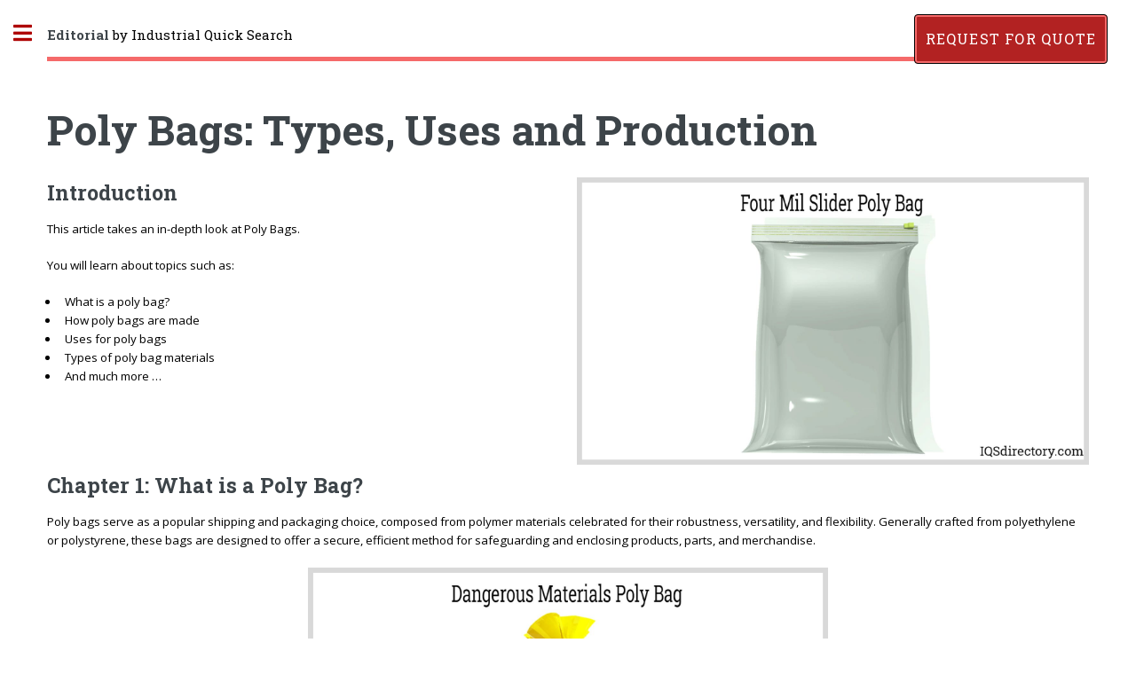

--- FILE ---
content_type: text/html
request_url: https://www.iqsdirectory.com/articles/plastic-bag/poly-bags.html
body_size: 82490
content:
<!DOCTYPE HTML>
<html lang="en-US">
<head>
    <title>Production, Types and Uses of Poly Bags</title>
    <meta name="description" content="Examine how poly bags are made and materials used in the production process. Take a look at the types and uses of poly bags." />
    <link rel="canonical" href="https://www.iqsdirectory.com/articles/plastic-bag/poly-bags.html" />

    <meta charset="utf-8" />
    <meta name="viewport" content="width=device-width, initial-scale=1" />
    <link rel="stylesheet" href="https://www.iqsdirectory.com/articles/assets/css/main.css" />
    <link rel="preload" href="https://www.iqsdirectory.com/articles/assets/css/fontawesome-all.min.css" as="style">
    <!-- Google Tag Manager -->
    <script>
        (function (w, d, s, l, i) {
            w[l] = w[l] || []; w[l].push({
                'gtm.start':
                    new Date().getTime(), event: 'gtm.js'
            }); var f = d.getElementsByTagName(s)[0],
                j = d.createElement(s), dl = l != 'dataLayer' ? '&l=' + l : ''; j.async = true; j.src =
                    'https://www.googletagmanager.com/gtm.js?id=' + i + dl; f.parentNode.insertBefore(j, f);
        })(window, document, 'script', 'dataLayer', 'GTM-NGZWMKN');</script>
    <!-- End Google Tag Manager -->
    <link rel="stylesheet" href="https://www.iqsdirectory.com/articles/assets/css/modal-style.css">
    <script src="https://ajax.googleapis.com/ajax/libs/jquery/3.5.1/jquery.min.js"></script>
    <script src="https://maxcdn.bootstrapcdn.com/bootstrap/3.4.1/js/bootstrap.min.js"></script>
    <script id="categorysk" data-categorysk="7884" src="https://www.iqsdirectory.com/articles/assets/js/leadingcompanies5.js"></script>
</head>
<body class="is-preload">
    <!-- Google Tag Manager (noscript) -->
    <noscript>
        <iframe src="https://www.googletagmanager.com/ns.html?id=GTM-NGZWMKN"
                height="0" width="0" style="display:none;visibility:hidden"></iframe>
    </noscript>
    <!-- End Google Tag Manager (noscript) -->
    <!-- Wrapper -->
    <div id="wrapper">
        <!-- Main -->
        <div id="main">
            <div itemscope itemtype="https://schema.org/Article" class="inner">
                <!-- Header -->
                <header id="header">
                    <a href="https://www.iqsdirectory.com/articles/" class="logo"><strong>Editorial</strong> by <span itemprop="publisher" itemscope itemtype="https://schema.org/Organization"><span itemprop="name">Industrial Quick Search</span></span></a>
                    <button type="button" class="btn btn-info btn-lg openBtn" data-toggle="modal" data-target="#myModal" style="position: fixed;top: 1em;right: 2em;background-color: firebrick;color: white !important;font-size: medium;border: 1px solid black;">REQUEST FOR QUOTE</button>
                </header>
                <!-- Banner -->
                <section id="banner">
                    <div class="content">
                        <header>
                            <h1 itemprop="name">Poly Bags: Types, Uses and Production</h1>
                        </header>
                        <div class="container">
                            <!-- Modal -->
                            <div class="modal fade" id="myModal" role="dialog">
                                <div class="modal-dialog modal-lg">
                                    <div class="modal-content" style="padding-top:1em;">
                                        <div class="modal-header">
                                            <button type="button" class="btn btn-default" data-dismiss="modal" id="closeBtn" style="float:right; padding: 1em;">Close</button>
                                            <h2 class="modal-title" id="modal-title">Contact Companies</h2>
                                            <p id="firstPara" style="margin:initial;">Please fill out the following form to submit a Request for Quote to any of the following companies listed on </p>
                                        </div>
                                        <br>
                                        <div class="modal-body" id="modal-body" style="padding: 0 2em 1em 2em;">
                                        </div>
                                    </div>
                                </div>
                            </div>
                        </div>
                        <script>
                            $('.openBtn').on('click', function () {
                                $('.modal-body').load('https://www.iqsdirectory.com/articles/modal.php?id=7884', function () {
                                    $('#sidebar').addClass('inactive');
                                    $('#myModal').modal();
                                });
                            });
                        </script>
                        <!-- Modal 2 content -->
                        <div class="modal fade" id="myModal2" role="dialog">
                            <div class="modal-dialog modal-lg">
                                <div class="modal-content">
                                    <div class="modal-header">
                                        <button type="button" class="btn btn-default" onclick="reloadFunction()" data-dismiss="modal" id="closeBtn2" style="float:right; padding: 1em;">Close</button>
                                        <h2 class="modal-title" id="modal-title-listed">Get Your Company Listed on this Power Page</h2>
                                    </div>
                                    <br>
                                    <div class="modal-body" id="modal-body2" style="padding: 0 2em 1em 2em;">
                                    </div>
                                </div>
                            </div>
                        </div>
                        <script>
                            // Get the modal
                            var modal = document.getElementById("myModal");
                            var modal2 = document.getElementById("myModal2");
                            // Get the button that closes the modal
                            var btn = document.getElementById("closeBtn");
                            // When the user closes the modal using the button
                            btn.onclick = function () {
                                location.reload();
                            }
                            // When the user clicks anywhere outside of the modal, close it
                            window.onclick = function (event) {
                                if (event.target == modal || event.target == modal2) {
                                    location.reload();
                                }
                            }
                            function reloadFunction() {
                                location.reload();
                            }
                        </script>
                        <!-- ARTICLE --><!-- ARTICLE -->
                        <div class="row">
                            <div class="col-6 col-12-small">
                                <h2 id="introduction">Introduction</h2>
                                <p>This article takes an in-depth look at Poly Bags.</p>
                                <p>You will learn about topics such as:</p>
                                <ul>
                                    <li>What is a poly bag?</li>
                                    <li>How poly bags are made </li>
                                    <li>Uses for poly bags </li>
                                    <li>Types of poly bag materials </li>
                                    <li>And much more …</li>
                                </ul>
                            </div>
                            <div style="text-align:center" class="col-6 col-12-small">
                                <figure style="text-align:center;"><img src="https://www.iqsdirectory.com/articles/plastic-bag/poly-bag/four-mil-slider-poly-bag.jpg" alt="Four Mil Slider Poly Bag" title="Four Mil Slider Poly Bag" style="min-width:100%;"></figure>
                            </div>
                        </div>

                        <!--CHAPTER 1-->
<h2 id="what-is-a-poly-bag">Chapter 1: What is a Poly Bag?</h2>
<p>Poly bags serve as a popular shipping and packaging choice, composed from polymer materials celebrated for their robustness, versatility, and flexibility. Generally crafted from polyethylene or polystyrene, these bags are designed to offer a secure, efficient method for safeguarding and enclosing products, parts, and merchandise.</p>
<figure style="text-align:center;"><img src="https://www.iqsdirectory.com/articles/plastic-bag/poly-bag/dangerous-materials-poly-bag.jpg" alt="Dangerous Materials Poly Bag" title="Dangerous Materials Poly Bag"></figure><br />
<p>While polyethylene made its debut during the Industrial Revolution, it was not until the 1950s that it evolved into the poly bags that are so prevalent in today's market. The rising demand for poly bags is attributed to their cost-effectiveness, reliability, and practicality in ensuring goods are transported safely and securely.</p>
<!--CHAPTER 2-->
<h2 id="how-poly-bags-are-made">Chapter 2: How Poly Bags are Made?</h2>
<p>The creation of poly bags, also known as polyethylene bags or plastic bags, involves a series of intricate and scientifically engineered manufacturing processes. Each step is meticulously planned to ensure the production of durable, high-quality poly bags that meet the diverse needs of industries ranging from retail packaging and shipping to food storage and industrial applications. Understanding how poly bags are made helps businesses select the most appropriate packaging solutions for their products, considering factors like size, thickness, material composition, and environmental impact.</p>

<p>The production journey begins with plastic resin pellets—tiny, concentrated beads that serve as the foundation for the specific film type and thickness required in custom or stock poly bags. The choice of resin, precision extrusion, advanced printing, and quality controls all shape the bag’s protective properties, clarity, and eco-friendliness. Modern poly bag manufacturing emphasizes not just efficiency, but also compliance with regulations concerning food safety, recyclability, and reduced environmental footprint.</p>

<h3>Resin or Plastic Pellets</h3>
<p>The first critical decision in manufacturing poly bags involves the selection of resin, as it directly impacts the bag’s durability, clarity, flexibility, and overall performance. Five primary types of resins dominate the plastic bag production landscape:</p>
<ul>
    <li><strong>High-Density Polyethylene (HDPE):</strong> Known for its strength and impact resistance, HDPE is commonly used for grocery store bags, retail bags, and light packaging.</li>
    <li><strong>Low-Density Polyethylene (LDPE):</strong> Valued for its clarity and flexibility, LDPE is ideal for food packaging, bread bags, and trash liners.</li>
    <li><strong>Linear Low-Density Polyethylene (LLDPE):</strong> Offers superior stretch and puncture resistance, making it suitable for heavy-duty applications.</li>
    <li><strong>Medium-Density Polyethylene (MDPE):</strong> Provides a balance of flexibility and strength, used for shipping envelopes and protective packaging.</li>
    <li><strong>Polypropylene (PP):</strong> Crystal-clear and highly resistant to acids and chemicals, polypropylene bags are used for food storage, apparel, and medical packaging.</li>
</ul>
<p>The unique characteristics and physical properties of each resin type are crucial for optimizing poly bag performance in real-world applications, such as waterproofing, chemical resistance, and sustainability in packaging supply chains.</p>
<p>Creating high-quality poly bags starts with selecting the appropriate base materials and resin grades for the intended end use, ensuring optimal bag integrity and compliance with FDA, USDA, or other regulatory standards when necessary.</p>
<figure style="text-align:center;"><img src="https://www.iqsdirectory.com/articles/plastic-bag/poly-bag/polyethylene-resin.jpg" alt="Polyethylene Resin" title="Polyethylene Resin"></figure><br />

<h3>Extrusion</h3>
<p>The next stage in poly bag manufacturing is extrusion, a process that transforms solid resin pellets into molten plastic. The selected resin is loaded into the hopper of an advanced extruder system. Originally, plastic pellets were melted by heating them in vats or barrels, resulting in inconsistent heating and uneven product quality.</p>
<p>The modern extruder solves this issue with a screw-based mechanism that ensures uniform melting of the resins. Operating at precise temperatures between 350°F and 450°F, the extruder’s rotating screw conveys and melts the pellets evenly. This technology is fundamental to producing high-performance plastic films required for poly bags, garbage bags, shrink wrap, and other flexible packaging solutions.</p>
<figure style="text-align:center;"><img src="https://www.iqsdirectory.com/articles/plastic-bag/poly-bag/extruder.jpg" alt="Extruder" title="Extruder"></figure><br />

<h3>Inflation</h3>
<p>After being fully melted, the plastic resin exits the extruder die as a continuous tube, a process known as blown film extrusion. This tube is then inflated with air—transforming the hot, pliable plastic into a large bubble that is stretched vertically. The thickness and width of the polyethylene film are closely controlled during the inflation and cooling process to meet strict specifications for various bag widths, lengths, and strength requirements. The resulting films are often used for custom plastic bags, lay-flat tubing, liners, and garment bags.</p>
<figure style="text-align:center;"><img src="https://www.iqsdirectory.com/articles/plastic-bag/poly-bag/extrusion-process.jpg" alt="Extrusion Process" title="Extrusion Process"></figure><br />

<h3>Cooling Tower</h3>
<p>Once the inflated tube reaches its desired dimensions, it rises into a cooling tower—a pivotal part of the manufacturing line. In this vertical chamber, the tube is solidified through contact with chilled air and the cooling tower sides. Effective cooling not only preserves the dimensional integrity of the film but also determines the transparency, gloss, and strength of the final poly bag product. Consistent cooling helps prevent defects such as wrinkles or weak spots that could compromise bag performance in packaging, shipping, or storage situations.</p>
<figure style="text-align:center;"><img src="https://www.iqsdirectory.com/articles/plastic-bag/poly-bag/melted-material-entering-the-cooling-tower.jpg" alt="Melted Material Entering the Cooling Tower" title="Melted Material Entering the Cooling Tower"></figure><br />

<h3>Nip Rollers</h3>
<p>Following cooling, the plastic tube encounters a collapsing frame and then nip rollers, which convert the tube into a flat film format. These high-precision rollers perform several essential functions:</p>
<ul>
    <li>Flattening the tube evenly to eliminate trapped air</li>
    <li>Controlling web tension during film winding</li>
    <li>Ensuring consistent film thickness across the roll width</li>
    <li>Preventing stretching or uneven edges, which ensures optimal performance in subsequent cutting and heat-sealing operations</li>
</ul>
<p>Nip rolling is also critical in producing custom-sized poly bags with strict tolerances, whether you require zip-lock bags, gusseted bags, or heavy-duty industrial bags. By fine-tuning roller pressure and gap, manufacturers precisely manage the film’s gauge and mechanical properties.</p>
<figure style="text-align:center;"><img src="https://www.iqsdirectory.com/articles/plastic-bag/poly-bag/nip-roller-assembly.jpg" alt="Nip Roller Assembly" title="Nip Roller Assembly"></figure><br />

<h3>Rolling Film</h3>
<p>Once flattened, the continuous sheet of plastic film advances to the roll winding machines. Here, the film is meticulously rolled onto jumbo spools or smaller cores, depending on order size and customer requirements. Consistent roll winding is vital for efficiency in later processing steps such as printing, cutting, and bag forming. These master rolls are ultimately transformed into finished stock or custom poly bags, garbage liners, mattress bags, or poly tubing. The careful winding process also prevents creasing or air pockets, ensuring smooth operations during downstream converting and packaging line automation.</p>
<figure style="text-align:center;"><img src="https://www.iqsdirectory.com/articles/plastic-bag/poly-bag/creating-roll-of-film.jpg" alt="Creating Roll of Film" title="Creating Roll of Film"></figure><br />

<h3>Flexographic Printing</h3>
<p>Adding branding, product information, safety warnings, or custom designs to poly bags is achieved through high-speed flexographic printing. This versatile roll-to-roll process allows manufacturers to print vivid graphics and fine text on a wide range of plastic films, including recycled plastics, compostable film, and bio-based polyethylenes. Flexography uses flexible, photo-polymer plates wrapped around cylinders to transfer ink directly onto the film surface as it passes through the press.</p>
<p>Artwork for the bag—such as company logos, product instructions, or barcodes—is created in design software (often CAD or Illustrator). The image is then developed onto a UV-sensitive plate, which is mounted on the printing cylinder. During production, as the plastic film feeds continuously through the printer, the inked plates precisely apply the design, enhancing both aesthetics and functionality. Flexographic printing is cost-effective for both large and small runs, supporting high customization and adherence to retail packaging standards.</p>
<figure style="text-align:center;"><img src="https://www.iqsdirectory.com/articles/plastic-bag/poly-bag/flexographic-printing.jpg" alt="Flexographic Printing" title="Flexographic Printing"></figure><br />

<h3>Cutting</h3>
<p>After printing, the rolls of film are prepared for conversion into individual poly bags. State-of-the-art automated cutting and sealing machines slice the film to length and seal the edges using heat, ultrasonic sealing, or adhesives. Additional features such as perforations, tear notches, zipper closures, or expandable gussets can be added at this stage, depending on the end-user’s packaging needs. For retail and industrial poly bags, precise cutting and shape formation—such as die-cut handles or reinforced bottoms—ensure a professional finish and optimal load-bearing capacity.</p>
<p>This phase is highly adaptable to produce a wide range of protective packaging, including flat, reclosable, and custom-print poly bags for e-commerce, pharmaceuticals, electronics, or hardware packaging.</p>
<figure style="text-align:center;"><img src="https://www.iqsdirectory.com/articles/plastic-bag/poly-bag/plastic-bag-machine.jpg" alt="Plastic Bag Machine" title="Plastic Bag Machine"></figure><br />

<h3>Poly Bag Production</h3>
<p>Modern poly bag producers utilize advanced, high-speed converting equipment capable of manufacturing up to 70,000 bags per hour, depending on specifications such as bag size, resin type, and selected features. For oversized or heavy-duty bags, production moves at a slower pace to ensure seals are robust and the film remains free of defects. The versatility of poly bag manufacturing allows for rapid prototyping and scalable order fulfillment, serving a diverse customer base in food processing, logistics, retail, and medical industries.</p>
<p>The ability to customize every aspect—from print and size to bag type and material—gives businesses greater flexibility to optimize their packaging strategies, streamline shipping, and boost product shelf appeal.</p>

<h3>Poly Bag Thicknesses</h3>
<p>Poly bag thickness, commonly measured in mils (thousandths of an inch), is a key metric influencing the bag’s performance, protective capabilities, and perceived quality. Thicker bags offer enhanced tear resistance, moisture protection, and puncture resistance—crucial for shipping heavy or sharp items, while thinner bags prioritize cost savings and shelf space efficiency. Choosing the right poly bag gauge is essential for compliance with packaging regulations, especially for food-grade poly bags or products requiring tamper-evident seals.</p>
<p>When ordering or customizing poly bags, always specify your required bag thickness and confirm whether you require minimum or full gauge measurements to avoid discrepancies. accurate thickness measurement and production tolerances (typically within ±10%) ensure optimal product protection and cost-effectiveness for end-users.</p>
<table>
    <caption>Common Mil Type Thicknesses and Their Use</caption>
    <tr>
        <th>Thickness in Mils</th>
        <th>Thickness in Inches</th>
        <th>Uses</th>
    </tr>
    <tr>
        <td>&lt;1</td>
        <td>0.0005-0.00075</td>
        <td>Meant for short-term use requiring little protection, such as produce bags, dry-cleaning bags, and garment covers.</td>
    </tr>
    <tr>
        <td>1-2<br>3</td>
        <td>0.001-0.002<br>0.003</td>
        <td>Moderate protection for storing, shipping, or displaying items like food, clothing, textiles, and retail products.</td>
    </tr>
    <tr>
        <td>4<br>5<br>6</td>
        <td>0.004<br>0.005<br>0.006</td>
        <td>Heavy-duty protection for larger or sharp-edged products. Tear and scratch-resistance for added durability. Ideal for industrial storage of hardware, bulk items, or as pallet covers and mattress bags.</td>
    </tr>
</table>
<p>To ensure the best results, consider the following factors when selecting poly bag mil (thickness):</p>
<ul>
    <li>Product weight and dimensions</li>
    <li>Level of protection required against moisture, dust, or physical abrasion</li>
    <li>Expected handling, storage, and shipping conditions</li>
    <li>Regulatory requirements for food contact, medical, or tamper-evident packaging</li>
</ul>
<p>Some suppliers also offer eco-friendly, biodegradable poly bags or recycled-content poly bags, allowing you to balance performance and sustainability goals. When evaluating poly bags for your packaging needs, compare not just size and thickness, but also clarity, custom printing options, closure types, and lead times to maximize operational efficiency and brand impact.</p>

<!--Leading Companies LOGO Table with preview-->
<section id="sectier1" class="adlist_section table-wrapper">
    <h2 class="mfg-logos-title" style="text-align:center;">Leading Manufacturers and Suppliers</h2>
    <ul class="adlist_ul"></ul>
    <div class="leadingmfg-logos"><div class="company-logos"></div></div>
    <aside style="padding-top: 0;">
        <div>
            <a id="link" class="link">
                <img name="PlaceHolder_Preview" id="PlaceHolder_Preview" class="PlaceHolder_Preview" src="https://www.iqsdirectory.com/images/cardboard-placeholder.jpg" alt="Mouse Over Company Names to see their previews" title="Mouse Over Company Names to see their previews">
            </a>
        </div>
    </aside>
</section>
<!--CHAPTER 3-->
<h2 id="uses-for-poly-bags">Chapter 3: What are some common uses for poly bags?</h2>
<p>The versatility and array of design options available for poly bags (polyethylene bags) have firmly established them as an indispensable part of daily life and modern packaging solutions. From product packaging and shipping logistics to retail merchandising and industrial applications, plastic poly bags serve an essential function that is often overlooked. As a cornerstone of the packaging industry, poly bags are relied upon for their protective qualities, ease of use, and diverse range of customizable features to meet various business and consumer needs. The uses of poly bags have evolved far beyond basic merchandise transport, now encompassing specialized options for a wide range of industries focused on product safety, efficiency, and brand presentation.</p>
<p>Initially, poly bags emerged as simple, clear or plain white packages primarily used for retail customers to carry their purchases. However, as their widespread utility became apparent, businesses identified an opportunity to transform poly bags into powerful marketing tools. This led to the addition of printed branding elements and product information, turning commercial poly bags into mobile advertisements that help reinforce company identity and communicate product details to consumers throughout the supply chain and during the customer experience.</p>

<h3>Pallet Bags</h3>
<p>Pallet poly bags, also known as pallet covers or stretch hoods, are engineered to secure and protect materials on pallets during storage and transportation. Widely used in warehousing, freight shipping, and distribution centers, these durable bags guard palletized goods against dust, moisture, dirt, and other environmental hazards, ensuring compliance with safety and cleanliness standards. A key advantage of pallet bags lies in their ability to expand and conform tightly to irregular pallet loads, providing effective load stabilization for products in transit.</p>
<p>Pallet poly bags can be further enhanced with security functions such as <a href="https://www.iqsdirectory.com/articles/plastic-bag/tamper-proof-bags.html" title="Research Tamper Proof Bags">tamper-evident</a> or tamper-proof seals, protecting high-value inventory from theft or unauthorized access. Many pallet bags also feature UV protection and impact resistance, making them suitable for both indoor and outdoor applications within industrial supply chains.</p>
<figure style="text-align:center;"><img src="https://www.iqsdirectory.com/articles/plastic-bag/poly-bag/pallet-bag.jpg" alt="Pallet Bag" title="Pallet Bag"></figure><br />

<h3>Food Bags</h3>
<p>Poly food bags play a critical role in food packaging by preserving the freshness, quality, and safety of food items throughout storage and distribution. Designed as food-grade bags, these poly bags prevent moisture ingress, air exposure, microbial contamination, and contact with environmental pollutants. Popular types include vacuum seal bags for long-term storage, freezer-safe poly bags, and heat-sealable options which further lock in freshness and extend shelf life. Food packaging bags are found throughout the restaurant, grocery, and food processing industries, where contamination prevention and hygiene are top priorities.</p>
<p>To be suitable for food service or storage, poly food bags must comply with stringent guidelines set forth by the Food and Drug Administration (FDA) and the United States Department of Agriculture (USDA). Certifying markings or stamps offer assurance of their compliance as food-safe packaging. Many food bags are available in recyclable or biodegradable materials, supporting sustainability initiatives in the packaging and food service industries and meeting increased demand for eco-friendly packaging solutions.</p>
<figure style="text-align:center;"><img src="https://www.iqsdirectory.com/articles/plastic-bag/poly-bag/food-service-bag.jpg" alt="Food Service Bags" title="Food Service Bags"></figure><br />

<h3>Box Liners</h3>
<p>Box liners, crafted from high-density polyethylene (HDPE) or low-density polyethylene (LDPE), are used as form-fitting inserts for cartons, crates, and shipping boxes. These poly liners offer robust protection against dust, moisture, and contamination during both storage and transit. As moisture barrier bags, poly liners are vital for safeguarding electronics, pharmaceuticals, food products, and other sensitive items from humidity, water damage, and environmental fluctuations. Their tear-resistant construction supports heavy loads and ensures product integrity during distribution.</p>
<p>Available in custom sizes and thicknesses, box liners help companies comply with packaging regulations and maintain the required standards of cleanliness, especially for regulated industries. Anti-static liners are also available for sensitive electronic components, while custom-printed liners provide additional branding and traceability for supply chain optimization.</p>
<figure style="text-align:center;"><img src="https://www.iqsdirectory.com/articles/plastic-bag/poly-bag/poly-bag-box-liner.jpg" alt="Poly Bag Box Liner" title="Poly Bag Box Liner"></figure><br />

<h3>Trash Bags</h3>
<p>Poly trash bags, also known as garbage bags or waste liners, are essential components of residential, commercial, and industrial waste management systems. They are produced in various sizes to suit common trash cans, dumpsters, recycling bins, and specialty uses such as biohazard disposal. Heavy-duty trash bags, often made with puncture-resistant and tear-proof polyethylene, are vital for handling sharp or bulky waste, including construction debris and yard refuse. Odor-blocking technology, drawstring closures, and reinforced seams have revolutionized convenience in everyday waste disposal, reducing mess and increasing hygiene.</p>
<p>Color-coded trash bags enable fast sorting and identification of waste streams, supporting recycling initiatives and compliance with municipal waste separation regulations. Advanced layering and manufacturing innovations have enhanced strength and leak resistance, making today’s poly trash bags more reliable for diverse applications in janitorial, health care, food service, and public facilities. Sustainable trash bags manufactured from recycled plastics or designed for compostable waste offer eco-conscious solutions for businesses and households.</p>
<figure style="text-align:center;"><img src="https://www.iqsdirectory.com/articles/plastic-bag/poly-bag/trash-can-liners.jpg" alt="Trash Can Liners" title="Trash Can Liners"></figure><br />

<h3>Poly Anti-Static Bags</h3>
<p>Poly anti-static bags are engineered to shield electronic components and devices from the damaging effects of static electricity and electrostatic discharge (ESD). Commonly used by electronics manufacturers, circuit board assemblers, and IT hardware distributors, these specialized ESD-safe bags are made with static-dissipative or static-shielding materials. Poly anti-static bags are ideal for packing semiconductors, microchips, PCBs, and sensitive instruments, supporting regulatory requirements for device safety and operational reliability.</p>
<p>Their transparency allows for easy visual inspection and barcode scanning without having to break the ESD barrier, improving process efficiency in inventory management and assembly lines. Many anti-static bags offer additional features such as moisture resistance, fire retardance, reclosable zipper seals, and custom labeling for part traceability. This category of poly bags is also utilized across aerospace, medical device, and telecommunication sectors where static-sensitive equipment is handled regularly.</p>
<figure style="text-align:center;"><img src="https://www.iqsdirectory.com/articles/plastic-bag/poly-bag/four-mil-pink-anti-static-bag.jpg" alt="Four Mil Pink Anti-Static Bag" title="Four Mil Pink Anti-Static Bag"></figure><br />

<h3>Mailer Bags</h3>
<p>Mailer bags, also called shipping mailers or courier bags, provide a lightweight and efficient alternative to corrugated boxes for shipping soft goods, apparel, documents, and non-fragile items. These poly mailer bags offer significant cost and material savings due to their flexible construction and lower shipping weights. Various closure types, such as peel-and-seal strips, tamper-evident adhesives, and press-to-close zippers, boost security and speed up packaging processes. Poly mailers are water-resistant and tear-proof, ensuring parcel content protection during last-mile delivery.</p>
<p>Increasingly used by ecommerce retailers and direct-to-consumer brands, custom-printed mailer bags serve as mobile billboards, enhancing brand recognition and the unboxing experience for recipients. Additionally, some poly mailers now feature returnable designs for hassle-free returns management, supporting reverse logistics and customer satisfaction. Eco-friendly and recyclable mailers are also available to meet the growing demand for sustainable packaging in ecommerce fulfillment.</p>
<figure style="text-align:center;"><img src="https://www.iqsdirectory.com/articles/plastic-bag/poly-bag/poly-mailer-bag.jpg" alt="Poly Mailer Bag" title="Poly Mailer Bag"></figure><br />

<h3>Zipper Bags</h3>
<p>Zipper bags, also known as reclosable poly bags or zip-top bags, remain among the most versatile and widely-used storage solutions for both home and industrial use. Their built-in closure mechanisms provide airtight, leak-proof seals ideal for food storage, meal preparation, freezing, and portioning perishable goods. Zipper poly bags come in a wide range of sizes and thicknesses, supporting applications from organizing office supplies and school materials to safely packing toiletries, electronics, and small hardware components while traveling or in storage.</p>
<p>Due to their reusable nature, zipper bags offer an eco-friendly packaging choice, minimizing single-use plastic waste and supporting circular economy goals. Industrial markets use heavy-gauge zipper bags to safely store or transport spare parts, samples, and lab materials, while consumers appreciate the convenience these bags bring to organization and travel. Their durability, clarity, and straightforward opening/closing systems make them invaluable across countless settings.</p>
<figure style="text-align:center;"><img src="https://www.iqsdirectory.com/articles/plastic-bag/poly-bag/zipper-bags.jpg" alt="Zipper Bags" title="Zipper Bags"></figure><br />

<h3>Gusseted Bags</h3>
<p><a href="https://www.iqsdirectory.com/gusseted-bags/" title="Find Gusseted Bag Manufacturers">Gusseted bags</a> are flexible packaging solutions distinguished by their expandable side or bottom folds, increasing internal capacity and allowing for the secure packaging of bulkier or irregularly shaped products. These bags are favored for packaging dry foods (such as flour, rice, and coffee beans), pet products, hardware, and farm produce, and are integral to retail, agricultural, and manufacturing operations. The sturdy gusset structure improves shelf presentation, stacking, and shipping efficiency.</p>
<figure style="text-align:center;"><img src="https://www.iqsdirectory.com/articles/plastic-bag/poly-bag/side-gusseted-poly-bag.jpg" alt="Side Gusseted Poly Bag" title="Side Gusseted Poly Bag"></figure><br />

<h3>Header Bags</h3>
<p>Header bags are retail display poly bags featuring a reinforced header at the top, commonly printed with branding and product information, while the clear lower portion showcases the product. Such <a href="https://www.iqsdirectory.com/clear-poly-bags/" title="Find Clear Poly Bag Suppliers">clear poly bags</a> enhance product visibility, entice consumers, and boost shelf appeal in point-of-sale displays. Header bags often sport a pre-punched hang hole for easy racking in convenience stores, supermarkets, and trade show booths. The integrated printed header eliminates the need for extra packaging inserts, streamlining packaging costs while supporting branding objectives.</p>
<figure style="text-align:center;"><img src="https://www.iqsdirectory.com/articles/plastic-bag/poly-bag/header-poly-bags.jpg" alt="Header Poly Bags" title="Header Poly Bags"></figure><br />

<h3>Drawstring Bags</h3>
<p>Poly drawstring bags offer a blend of convenience, durability, and water resistance, making them a popular packaging solution for gym gear, retail merchandise, promotional giveaways, laundry transport, and everyday storage. Made from robust polyethylene film, these bags deliver easy opening and secure closure thanks to the drawstring system, which adds both security and quick access to contents. Available in multiple colors, thicknesses, and styles, drawstring poly bags are also reused as backpacks, shoe bags, or gift bags, blending function with fashion and supporting sustainability goals through repeated use.</p>
<figure style="text-align:center;"><img src="https://www.iqsdirectory.com/articles/plastic-bag/poly-bag/clear-drawstring-bag.jpg" alt="Clear Drawstring Bag" title="Clear Drawstring Bag"></figure><br />

<p><strong>Summary:</strong> The wide range of poly bag types—including pallet bags, food-safe poly bags, box liners, waste management bags, anti-static ESD bags, mailers, reclosable zipper bags, gusseted packaging, header bags, and drawstring pouches—reflects the industry’s continual innovation in packaging technology and material science. As businesses and consumers demand greater efficiency, protective performance, sustainability, and customizable branding, poly bags remain at the forefront of modern packaging and logistics strategies. When selecting the right poly bag solution, consider factors such as intended use, required barrier properties (moisture, static resistance, strength), environmental impact, and opportunities for custom printing to optimize both product safety and brand identity.</p>


<section class="faq" itemscope itemtype="https://schema.org/FAQPage">
  <h3>Frequently Asked Questions</h3>
  <div itemscope itemprop="mainEntity" itemtype="https://schema.org/Question">
    <h4 itemprop="name">What are poly bags made of?</h4>
    <div itemscope itemprop="acceptedAnswer" itemtype="https://schema.org/Answer">
      <p itemprop="text">Poly bags are primarily made from polymer materials like polyethylene or polystyrene. Depending on the application, manufacturers may use various resin types such as HDPE, LDPE, LLDPE, MDPE, or polypropylene to achieve specific properties like strength, clarity, and flexibility.</p>
    </div>
  </div>
  <div itemscope itemprop="mainEntity" itemtype="https://schema.org/Question">
    <h4 itemprop="name">How are poly bags manufactured?</h4>
    <div itemscope itemprop="acceptedAnswer" itemtype="https://schema.org/Answer">
      <p itemprop="text">Poly bags are produced through steps including resin selection, extrusion (melting resin pellets), film inflation, cooling, flattening with nip rollers, winding, printing, and precise cutting and sealing. These processes enable customization of bag size, thickness, and features for a variety of industries.</p>
    </div>
  </div>
  <div itemscope itemprop="mainEntity" itemtype="https://schema.org/Question">
    <h4 itemprop="name">What are the most common uses for poly bags?</h4>
    <div itemscope itemprop="acceptedAnswer" itemtype="https.org/Answer">
      <p itemprop="text">Poly bags are used for product packaging, shipping, food storage, trash liners, electronic protection, apparel mailers, and retail merchandising. Specialized types include anti-static bags, pallet covers, box liners, and customized branding or regulatory-compliant solutions.</p>
    </div>
  </div>
  <div itemscope itemprop="mainEntity" itemtype="https.schema.org/Question">
    <h4 itemprop="name">How does poly bag thickness affect performance?</h4>
    <div itemscope itemprop="acceptedAnswer" itemtype="https://schema.org/Answer">
      <p itemprop="text">Poly bag thickness, measured in mils, impacts strength, tear resistance, and moisture protection. Thicker bags are suitable for heavy or sharp products, while thinner bags are chosen for cost savings and lighter duty. Choosing the right gauge ensures optimal protection and regulatory compliance.</p>
    </div>
  </div>
  <div itemscope itemprop="mainEntity" itemtype="https://schema.org/Question">
    <h4 itemprop="name">Are there eco-friendly or food-safe poly bag options?</h4>
    <div itemscope itemprop="acceptedAnswer" itemtype="https://schema.org/Answer">
      <p itemprop="text">Yes, food-grade poly bags comply with FDA and USDA standards for safety and hygiene. Eco-friendly options include biodegradable, recycled-content, and recyclable poly bags to support sustainability initiatives in packaging and food service industries.</p>
    </div>
  </div>
  <div itemscope itemprop="mainEntity" itemtype="https://schema.org/Question">
    <h4 itemprop="name">What custom features are available for poly bags?</h4>
    <div itemscope itemprop="acceptedAnswer" itemtype="https://schema.org/Answer">
      <p itemprop="text">Custom features for poly bags include printing, color, size, thickness, closures like zippers or drawstrings, tamper-evident seals, anti-static properties, gussets, hang holes, and options for regulatory compliance or traceability, optimizing both function and branding.</p>
    </div>
  </div>
</section>

<!--CHAPTER 4-->
                        <h2 id="types-of-poly-materials">Chapter 4: What are the different types of poly materials?</h2>
                        <p>The variety of poly materials enables manufacturers to produce bags with different thicknesses and strengths. Since the advent of the first polymer over a century ago, engineers and designers have continually innovated, finding new ways to combine the fundamental components to create more robust and durable poly materials.</p>
                        <p>Each type of poly bag provides distinct benefits and qualities, making them suitable for specific applications. The production of poly bags involves five types of plastics, each ideal for crafting bags with varying properties.</p>

                        <h3>High Density <a href="https://www.iqsdirectory.com/polyethylene-bags/" title="Find Polyethylene Bag Suppliers">Polyethylene</a> (HDPE)</h3>
                        <p>High-Density Polyethylene (HDPE) is the most commonly used poly material for manufacturing poly bags. It consists of a linear polymer with minimal branching, which contributes to its high density. HDPE is lightweight, durable, and nearly opaque. Its resilience allows it to support heavy loads without breaking. The recycling symbol for HDPE, shown below, signifies that the plastic is easily recyclable.</p>
                        <figure style="text-align:center;"><img src="https://www.iqsdirectory.com/articles/plastic-bag/poly-bag/hdpe-mark.jpg" alt="HDPE Mark" title="HDPE Mark"></figure><br />

                        <h3>Low Density Polyethylene (LDPE)</h3>
                        <p>Low-Density Polyethylene (LDPE) is created through the polymerization of ethylene, a process completed in 1933 and put into practical use by 1939. This polymer features short, branched chains, resulting in a lightweight plastic film with low tensile strength. Its low melting point makes LDPE ideal for heat sealing, which is why it's commonly used in food packaging and for coverings in dry cleaning services.</p>
                        <figure style="text-align:center;"><img src="https://www.iqsdirectory.com/articles/plastic-bag/poly-bag/ldpe-mark.jpg" alt="LDPE Mark" title="LDPE Mark"></figure><br />

                        <h3>Linear Low Density Polyethylene (LLDPE)</h3>
                        <p>Linear Low-Density Polyethylene (LLDPE) is a modified form of LDPE, designed to be more flexible, softer, and pliable while offering enhanced tensile strength and formability. LLDPE's unique property is its ability to withstand heavy impact and stress without puncturing or tearing, thanks to its tightly bonded molecular structure that allows it to stretch effectively. Common thicknesses for LLDPE range from 0.5 mil to 40 mil.</p>
                        <p>LLDPE provides better gauge and clarity compared to HDPE while maintaining its strength. This makes LLDPE a cost-effective alternative to LDPE.</p>

                        <h3>Medium Density Polyethylene (MDPE)</h3>
                        <p>MDPE represents an intermediate material between HDPE and LDPE. Its density is not adequate for storing large quantities of materials. Although it has a lower chemical resistance and tensile strength, MDPE is notably flexible. Compared to LDPE, it offers greater strength and a denser structure, enhancing its resistance to tears and punctures. Typically, manufacturers blend MDPE with LLDPE or LDPE to enhance its durability and performance.</p>
                        <p>MDPE is manufactured using chromium-silica, Ziegler-Natta, or metallocene catalysts, which contribute to its resistance to impacts and drops. Due to its distinctive characteristics, MDPE is well-suited for a variety of poly bag applications.</p>

                        <h3><a href="https://www.iqsdirectory.com/polypropylene-bags/" title="Find Polypropylene Bag Suppliers">Polypropylene</a> (PP)</h3>
                        <p>Polypropylene is a type of thermoplastic derived from propylene monomers, introduced to the market in 1951. It quickly became a favored choice for various commercial applications and is widely used for poly bags because of its chemical resistance and high melting temperature. Polypropylene's non-permeable nature ensures a long shelf life and makes it a reliable option for food storage.</p>
                        <p>One reason for polypropylene's popularity is its ability to maintain its form after being twisted, bent, or flexed. Additionally, its electrical resistance makes it a suitable material for housing electrical components.</p>

                        <h3>Polyolefin</h3>
                        <p>Polyolefins are a group of polymers created from olefin monomers. They are widely used in packaging due to their ease of molding and reshaping through heating and cooling processes. These plastics are known for their durability, flexibility, and resistance to chemicals, solvents, and moisture.</p>
                        <p>For poly bags, polyolefin is frequently utilized as shrink wrap. Examples of polyolefins include polyethylene, polypropylene, and polybutene.</p>

                        <h3>Recycled Plastic</h3>
                        <p>As environmental concerns grow and poly bags face increased scrutiny, manufacturers have developed advanced recycling techniques to repurpose plastic bags into new products. The process involves melting and drying the bags to eliminate contaminants, producing a pellet-like substance that is then used in extrusion.</p>
                        <p>To maintain high quality, these pellets go through rigorous purification steps before being fed into the extruder for further processing. Advances in recycling technology have made it possible to repeatedly recycle plastic bags, significantly benefiting the environment by reducing waste.</p>

                        <!--CHAPTER 5-->
                        <h2 id="how-poly-bags-are-recycled">Chapter 5: How Poly Bags Are Recycled?</h2>
                        <p>Recycling poly bags is a complex process that is continually refined to enhance its efficiency and effectiveness. Although not every type of poly bag can be recycled, many commonly used bags are selected for their recyclability.</p>
                        <p>Proper disposal is crucial for successful plastic bag recycling, a practice that manufacturers advocate strongly. Environmental awareness has increased, leading to a significant reduction in improper disposal practices such as littering plastic bags from vehicles or leaving them at campsites. Enhanced public awareness and penalties for improper disposal have further mitigated these issues.</p>
                        <p>Different manufacturers employ various methods for recycling plastic bags, each tailored to their specific operations. Despite these variations, all recycling processes generally follow a set of common steps.</p>

                        <h3>Examination</h3>
                        <p>The recycling process starts with gathering poly bags from diverse sources, including homes, retail locations, and recycling facilities. Initially, these bags are inspected to remove any contaminants. This step involves manually or automatically removing labels, stickers, and other non-polyethylene materials. Ensuring that only clean polyethylene bags are processed is essential to prevent impurities in the final recycled product.</p>

                        <h3>Washing</h3>
                        <p>After contaminants have been removed, the bags undergo a thorough cleaning to eliminate any remaining dirt, debris, or food residues. This cleaning phase usually involves soaking the bags in water and employing mechanical agitation to dislodge impurities. Detergents or other cleaning agents may be added to enhance the effectiveness of the cleaning process.</p>

                        <h3>Melting</h3>
                        <p>Once cleaned and sorted, the poly bags are heated in a controlled setting to melt the plastic. Due to polyethylene's relatively low melting point, this step is efficiently managed. The heating process converts the plastic into a thick, viscous liquid.</p>

                        <h3>Drying</h3>
                        <p>Following the melting phase, the molten plastic is dried to eliminate any remaining moisture. Removing excess moisture is crucial, as it can cause defects in the recycled material. Ensuring the plastic is thoroughly dry before proceeding is essential for maintaining the quality of the final product.</p>

                        <h3>Chopping</h3>
                        <p>Once dried, the molten polyethylene is transformed into small pellets or granules using specialized cutting machinery. These smaller fragments are more manageable and streamline the subsequent extrusion process. The pellet size may vary based on the specific requirements of the recycled plastic's intended use.</p>

                        <h3>Extruding</h3>
                        <p>During this stage, the chopped polyethylene pellets are melted again and fed into an extruder. This machine applies heat and pressure to shape the molten plastic into a consistent, continuous form. For poly bags, this process generally produces plastic sheets or strands.</p>

                        <h3>Formation of Resin</h3>
                        <p>At this stage, the extruded polyethylene has been converted into resin, suitable for manufacturing a range of products. Depending on its intended use, the recycled resin may be further processed, such as by blending with virgin polyethylene or incorporating other additives to enhance specific qualities like strength, color, or flexibility.</p>
                        <p>Once prepared, the recycled resin can be used in various applications, including the creation of new poly bags, plastic lumber, containers, and more. Recycling poly bags not only conserves essential resources but also minimizes the environmental impact associated with producing and disposing of plastic products.</p>
                        <p>The entire process is illustrated in the diagram below.</p>
                        <figure style="text-align:center;"><img src="https://www.iqsdirectory.com/articles/plastic-bag/poly-bag/example-of-poly-bag-recycling-process.jpg" alt="Example of Poly Bag Recycling Process" title="Example of Poly Bag Recycling Process"></figure><br />

                        <!--CHAPTER 6-->
                        <h2 id="top-five-poly-bag-manufacturing-machines">Chapter Six: What are the top five poly bag manufacturing machines?</h2>

                        <h3>Rutan Poly Industries, Inc.</h3>
                        <p>Rutan Poly Industries specializes in producing poly bags of various sizes and shapes using a diverse range of plastic materials. The company offers bags with options for printing, clarity, and custom designs to cater to businesses of all sizes. Renowned for its ability to create bespoke bags for unique and specialized applications, Rutan provides custom solutions such as seal bags, side weld bags, wicket bags, and watertight bags, utilizing LDPE and LLDPE materials that can be single or double wound and available in different tints or colors. Rutan collaborates closely with customers to ensure each bag meets their specific requirements.</p>

                        <h3>International Plastics</h3>
                        <p>International Plastics views custom packaging as an ideal way to enhance product visibility and appeal. By closely engaging with customers, the company develops tailored solutions that help products stand out. International Plastics is committed to collaborating with clients until they achieve the perfect packaging for their needs. The company offers gusseted bags in plastic gauges ranging from 0.0004 inches to 0.012 inches, with roll diameters from 7 inches to 24 inches. International Plastics takes pride in tackling any challenge to demonstrate their versatility and capability.</p>

                        <h3>Four Star Plastics</h3>
                        <p>Four Star Plastics specializes in producing premium plastic bags featuring custom logos or messages tailored to client needs. Serving a wide range of industries, the company accommodates various product and packaging requirements. With an extensive selection of designs, styles, and sizes, Four Star offers plastic bags, tubing, and sheeting in 14 printable colors. Their color options include numerous Pantone shades, allowing for vibrant logo presentation. Four Star Plastics is committed to timely delivery and consistently high-quality packaging solutions.</p>

                        <h3>Dana Poly</h3>
                        <p>Dana Poly specializes in manufacturing blown film and poly bags tailored for custom packaging solutions that protect, define, and enhance products. The company collaborates with clients to deliver cost-effective, high-quality solutions. Dana Poly’s offerings include antistatic bags, biohazard bags, custom-designed bags, high-quality printed poly bags, and furniture cover bags. Additionally, they provide hanging gusseted poly bags for door hangers and perforated wicket poly bags that are easy to tear off.</p>
                        <p>Dana Poly is dedicated to finding a plastic bag solution to meet the needs of every customer, no matter how unique or specialized.</p>

                        <h3>APAC Manufacturing</h3>
                        <p>APAC offers an extensive range of custom poly bags and plastic films, including liners, poly bags for packaging, pallet covers, and CF sheeting. The company takes pride in producing high-quality poly bags that resist tearing and ripping, and is dedicated to delivering packaging solutions that meet each customer's specific needs. APAC's team works closely with clients to understand their business and the durable packaging required. Leveraging their expertise, experience, and comprehensive knowledge, APAC manufactures poly bags that not only meet but exceed customer expectations. The company's primary focus is on providing outstanding customer service, regardless of the application or requirements.</p>

                        <!--CHAPTER 7-->
                        <h2 id="poly-bag-regulations-and-standards">Chapter 7: What are the regulations and standards for poly bags?</h2>
                        <p>Given the widespread use and visibility of poly bags, there has been significant focus on their usage, disposal, and recycling. Regulations have been introduced at various levels, including by individual U.S. states, the federal government, and international bodies. These regulations aim to manage and mitigate the environmental impact of poly bags.</p>
                        <p>In addition to environmental regulations, standards set by the Federal Food and Drug Administration (FDA) and the United States Department of Agriculture (USDA) govern materials and products that interact with the public, such as food packaging, medicines, medical devices, and pharmaceuticals.</p>

                        <h3>Federal Drug and Food Administration (FDA)</h3>
                        <p>The standards established by the FDA are aligned with those set by the United States Department of Agriculture (USDA). These standards specify that the raw materials used in the production of poly bags must be food grade. In this context, "food grade" refers to materials that are new and have not been previously used or reprocessed.</p>
                        <p>The regulations also outline the acceptable types of polymer materials, providing detailed descriptions and requirements for a wide range of bags. This comprehensive list includes hundreds of different bag types, each with specific criteria for compliance.</p>

                        <h3>State Regulations</h3>
                        <p>Several states and the District of Columbia have enacted legislation banning the use of plastic bags, with three states leading the way. In addition to state-level regulations, individual municipalities and counties have also implemented their own rules governing the distribution and use of plastic bags, as illustrated in the diagram below. This map highlights the states and their respective regulations concerning plastic bags. The primary focus of these bans and regulations is on single-use bags, such as those provided at grocery store checkouts.</p>
                        <figure style="text-align:center;"><img src="https://www.iqsdirectory.com/articles/plastic-bag/poly-bag/state-regulations-regarding-poly-bags.jpg" alt="State Regulations Regarding Poly Bags" title="State Regulations Regarding Poly Bags"></figure><br />

                        <h3>Internationally</h3>
                        <p><b><u>European Union (EU)</u> –</b> The EU has established several directives governing the use of poly bags. These include directives such as 90/128/EEC, 92/39/EEC, 93/9/EEC, 95/3/EEC, and 96/11/EC, among others. These regulations address the use of poly bags for food storage and display, as well as their suitability for medical applications.</p>

                        <p><b><u>Great Britain</u> –</b> Great Britain has implemented legislation similar to that of the EU, regulating the types of poly bags allowed for use with food, pharmaceuticals, and medical equipment.</p>

                        <p>
                            Despite the negative perception of poly bags, much of the information about them is outdated. Modern manufacturers are committed to producing poly bags that adhere to current environmental and ecological standards. They are acutely aware of the challenges associated with poly bags and continuously strive to enhance their products to ensure compliance and

                            <!--CONCLUSION-->
                            <h2>Conclusion</h2>
                            <ul>
                                <li>A poly bag is a common shipping and packaging resource made of polymer material that is exceptionally durable, pliable, and customizable to fit any application.</li>
                                <li>Though polyethylene was introduced during the first industrial revolution, it wasn&lsquo;t until the 1950s that it was turned into the poly bags we see today.</li>
                                <li>The production of poly bags involves highly technical and scientifically engineered processes that are precisely planned to ensure high quality results.</li>
                                <li>The many options and designs for plastic bags has made them an essential part of society.</li>
                                <li>The different types of poly materials allow producers to manufacture bags of varying thicknesses and endurance. </li>
                            </ul>

                            <!--Leading Companies LOGO Table with preview-->
                            <section id="sectier1" class="adlist_section table-wrapper">
                                <h2 class="mfg-logos-title" style="text-align:center;">Leading Manufacturers and Suppliers</h2>
                                <ul class="adlist_ul"></ul>
                                <div class="leadingmfg-logos"><div class="company-logos"></div></div>
                                <aside style="padding-top: 0;">
                                    <div>
                                        <a id="link" class="link">
                                            <img name="PlaceHolder_Preview" id="PlaceHolder_Preview" class="PlaceHolder_Preview" src="https://www.iqsdirectory.com/images/cardboard-placeholder.jpg" alt="Mouse Over Company Names to see their previews" title="Mouse Over Company Names to see their previews">
                                        </a>
                                    </div>
                                </aside>
                            </section>
                            <script>
                                $('.openBtn2').on('click', function () {
                                    $('.modal-body').load('https://www.iqsdirectory.com/articles/modal.php?id=7884', function () {
                                        $('#sidebar').addClass('inactive');
                                        $('#myModal').modal();
                                    });
                                });
                            </script>
                            <!-- This site is converting visitors into subscribers and customers with OptinMonster - https://optinmonster.com :: Campaign Title: Power Page Inline -->
                            <div id="om-vcuotyk3abpqvmhpkggq-holder"></div>
                            <script>(function (d, u, ac) { var s = d.createElement('script'); s.type = 'text/javascript'; s.src = 'https://a.omappapi.com/app/js/api.min.js'; s.async = true; s.dataset.user = u; s.dataset.campaign = ac; d.getElementsByTagName('head')[0].appendChild(s); })(document, 87438, 'vcuotyk3abpqvmhpkggq');</script>
                            <!-- / https://optinmonster.com -->
                            <!-- ARTICLE --><!-- ARTICLE -->
                            <!--<div class="actions">
                                <a href="#" class="button big">Request For Quote</a><br><br>
                                <a href="#" class="button big">Subscribe to our Newsletter!</a>
                            </div>-->
                    </div>
                </section>
            </div>
        </div>
        <!-- Sidebar -->
        <div id="sidebar">
            <div class="inner">
                <!-- Search -->
                <!--<section id="search" class="alt">
                    <form method="post" action="#">
                        <label>
                            Search for a Product or Manufacturer:
                            <input type="text" name="query" id="query" placeholder="Search" />
                        </label>
                    </form>
                </section>-->
                <!-- Menu -->
                <nav id="menu">
                    <header class="major">
                        <h2>Table of Contents</h2>
                    </header>
                    <!--<p><a href="#introduction">Introduction</a></p>-->
                    <p><a href="#what-is-a-poly-bag" class="toclink">Chapter 1: What is a Poly Bag?</a></p>
                    <p><a href="#how-poly-bags-are-made" class="toclink">Chapter 2: How Poly Bags are Made</a></p>
                    <p><a href="#uses-for-poly-bags" class="toclink">Chapter 3: Uses for Poly Bags</a></p>
                    <p><a href="#types-of-poly-materials" class="toclink">Chapter 4: Types of Poly Materials</a></p>
                    <p><a href="#how-poly-bags-are-recycled" class="toclink">Chapter 5: How Poly Bags Are Recycled</a></p>
                    <p><a href="#top-five-poly-bag-manufacturing-machines" class="toclink">Chapter 6: Top Five Poly Bag Manufacturing Machines</a></p>
                    <p><a href="#poly-bag-regulations-and-standards" class="toclink">Chapter 7: Poly Bag Regulations and Standards</a></p>
                    <!--<p><a href="#conclusion">Conclusion</a></p>-->
                    <!--<div class="actions">
                        <a href="#" class="button big" style="background-color:#ff0000; color:white!important;">Request For Quote</a><br><br>
                        <a href="#" class="button big" style="background-color:#ff0000; color:white!important;">Subscribe to our Newsletter!</a>
                    </div>-->

<iframe 
    src="https://www.youtube.com/embed/j3K1qZdZh0U?si=jt1LdJUqgaRHmd9J" 
    title="Poly Bags: The Complete Guide" 
    frameborder="0" 
    allow="accelerometer; autoplay; clipboard-write; encrypted-media; gyroscope; picture-in-picture; web-share" 
    referrerpolicy="strict-origin-when-cross-origin" 
    allowfullscreen 
    style="width:100%; max-width:100%; height:200px; display:block; margin:15px auto; border:0; border-radius:6px;">
</iframe>

<script type="application/ld+json">
{
  "@context": "https://schema.org",
  "@type": "VideoObject",
  "name": "Poly Bags: The Complete Guide",
  "description": "Our updated Poly Bags guide covers what poly bags are, how they are made, and their various uses. Learn about material types, manufacturing processes, and the advantages of poly bags for packaging, storage, and shipping applications.",
  "thumbnailUrl": "https://i.ytimg.com/vi/j3K1qZdZh0U/maxresdefault.jpg",
  "uploadDate": "2025-09-15",
  "embedUrl": "https://www.youtube.com/embed/j3K1qZdZh0U",
  "publisher": {
    "@type": "Organization",
    "name": "IQS Directory"
  }
}
</script>

                    <div id="sidebar-adv">
                        <h2 id="sidebar-adv-title">Loading Leading<br>Category Companies:</h2>
                        <div id="sidebar-adv-list"></div>
                    </div>
                    <ul style="padding-top:0.5em;font-weight:bold;">
                        <li style="margin:0;padding:0;"><a href="https://www.iqsdirectory.com/">IQS Homepage</a></li>
                        <li style="margin:0;padding:0;"><a href="https://www.iqsdirectory.com/articles/">All Articles</a></li>
                        <li style="margin:0;padding:0;"><a data-toggle="modal" data-target="#myModal2" class="listedBtn" style="background-color: firebrick; color: white !important; border: 1px solid black; padding: .5em;text-decoration:none;text-align: center;">GET YOUR COMPANY LISTED</a></li>
                    </ul>
                </nav>
                <script>
                    $('.listedBtn').on('click', function () {
                        $('.modal-body').load('https://www.iqsdirectory.com/articles/modal2.php', function () {
                            $('#sidebar').addClass('inactive');
                            $('#myModal2').modal();
                        });
                    });
                </script>
                <section style="padding-top:0.5em;">
                    <header class="major">
                        <h2 style="margin:0 0 0.5em 0;">Related Posts</h2>
                    </header>
                    <div class="mini-posts">
                        <article>
                            <h3 style="text-align: center;">Custom Plastic Bag</h3>
                            <a href="https://www.iqsdirectory.com/articles/plastic-bag/custom-plastic-bags.html" class="image"><img src="https://www.iqsdirectory.com/articles/plastic-bag/custom-plastic-bags/custom-plastic-bags.jpg" alt="Custom Plastic Bag" title="Custom Plastic Bag"></a>
                            <p>A customized plastic bag, poly bag, or pouch is a container made of thin, flexible plastic film, nonwoven fabric, or plastic textile tailored to meet a product's particular requirements. Chemicals, food, powders, ice, periodicals, and...</p>
                        </article>
                        <article>
                            <h3 style="text-align: center;">Mattress Bags</h3>
                            <a href="https://www.iqsdirectory.com/articles/plastic-bag/mattress-bags.html" class="image"><img src="https://www.iqsdirectory.com/articles/plastic-bag/mattress-bags/resuable-mattress-bag.jpg" alt="Mattress Bags" title="Mattress Bags"></a>
                            <p>A mattress bag is a heavy duty plastic bag designed to protect a mattress from the elements, dirt, dust, moisture, damage, and debris. They come in a variety of sizes and shapes to meet the needs of any size mattress...</p>
                        </article>
                        <article>
                            <h3 style="text-align: center;">Plastic Bags</h3>
                            <a href="https://www.iqsdirectory.com/articles/plastic-bag.html" class="image"><img src="https://www.iqsdirectory.com/articles/plastic-bag/ldpe-plastic-bag1.jpg" alt="Plastic Bags" title="Plastic Bags"></a>
                            <p>A plastic bag is an unwoven single piece poly fabricated receptacle for storing, carrying, packaging of a wide variety of items and materials. Though they are very thin and easy to carry, plastic bags are strong, waterproof, and hold their shape under normal use...</p>
                        </article>
                        <article>
                            <h3 style="text-align: center;">Plastic Baggies</h3>
                            <a href="https://www.iqsdirectory.com/articles/plastic-bag/plastic-baggies.html" class="image"><img src="https://www.iqsdirectory.com/articles/plastic-bag/plastic-baggies/plastic-baggie.jpg" alt="Plastic Baggies" title="Plastic Baggies"></a>
                            <p>A plastic baggie is a type of sack, container, or pouch made of an unwoven material that is exceptionally flexible and pliable made of a polymer. They are used to store food, electronics, pharmaceuticals, shipping, and retail displays for products...</p>
                        </article>
                        <article>
                            <h3 style="text-align: center;">Plastic Pallet Covers</h3>
                            <a href="https://www.iqsdirectory.com/articles/plastic-bag/plastic-pallet-covers.html" class="image"><img src="https://www.iqsdirectory.com/articles/plastic-bag/plastic-pallet-covers/plastic-pallet-covers.jpg" alt="Plastic Pallet Covers" title="Plastic Pallet Covers"></a>
                            <p>Pallets are covered and protected with plastic pallet covers, commonly known as PPC, which are enormous gusseted poly bags used for storage and shipment. Pallets are found in storage facilities, shipyards, local businesses, warehouses, or...</p>
                        </article>
                        <article>
                            <h3 style="text-align: center;">Printed Plastic Bags</h3>
                            <a href="https://www.iqsdirectory.com/articles/plastic-bag/printed-plastic-bags.html" class="image"><img src="https://www.iqsdirectory.com/articles/plastic-bag/printed-plastic-bags/printed-plastic-bags.jpg" alt="Printed Plastic Bags" title="Printed Plastic Bags"></a>
                            <p>A plastic bag is a thin, flexible pouch made from plastic film, non-woven fabric, or plastic textiles. Also known as polybags or pouches, plastic bags are used for a variety of purposes, including containing and...</p>
                        </article>
                        <article>
                            <h3 style="text-align: center;">Tamper Proof Bags</h3>
                            <a href="https://www.iqsdirectory.com/articles/plastic-bag/tamper-proof-bags.html" class="image"><img src="https://www.iqsdirectory.com/articles/plastic-bag/tamper-proof-bags/deposit-bag.jpg" alt="Tamper Proof Bags" title="Tamper Proof Bags"></a>
                            <p>Evidence bags that cannot be tampered with are essential parts of any crime scene. These evidence bags are made of heavy-duty, leak-proof polyethylene that is tear- and puncture-resistant. They also have a very strong, sticky closing...</p>
                        </article>
                        <article>
                            <h3 style="text-align: center;">Adhesive Tapes</h3>
                            <a href="https://www.iqsdirectory.com/articles/tape-suppliers/adhesive-tape.html" class="image"><img src="https://www.iqsdirectory.com/articles/tape-suppliers/adhesive-tape/adhesive-tape-layers.jpg" alt="Adhesive Tapes" title="Adhesive Tapes"></a>
                            <p>Pressure-sensitive adhesive tapes consist of a backing material film coated with an adhesive intended for relatively low-stress applications. Light pressure, usually done by the fingertips, is applied to initiate the binding. In the sticking process, the fluid properties...</p>
                        </article>
                        <article>
                            <h3 style="text-align: center;">Cardboard Boxes</h3>
                            <a href="https://www.iqsdirectory.com/articles/corrugated-boxes/cardboard-boxes.html" class="image"><img src="https://www.iqsdirectory.com/articles/corrugated-boxes/cardboard-boxes/cardboard-boxes.jpg" alt="Cardboard Boxes" title="Cardboard Boxes"></a>
                            <p>A cardboard box is a shipping container made of thick heavy duty paper known as paperboard, which is more than 0.01 inch or 0.25 mm thick. The term cardboard is used as a generic descriptor for various types of solid firm papers used to produce boxes</p>
                        </article>
                        <article>
                            <h3 style="text-align: center;">Carpet Tape</h3>
                            <a href="https://www.iqsdirectory.com/articles/tape-suppliers/carpet-tape.html" class="image"><img src="https://www.iqsdirectory.com/articles/tape-suppliers/carpet-tape/carpet-tape.jpg" alt="Carpet Tape" title="Carpet Tape"></a>
                            <p>Carpet tape is a double-sided tape designed for securing carpets or rugs to the floor. It's made of strong, durable, and adhesive material that can hold the carpet in place and prevent it from sliding or wrinkling. Carpet tape is used in</p>
                        </article>
                        <article>
                            <h3 style="text-align: center;">Corrugated Boxes</h3>
                            <a href="https://www.iqsdirectory.com/articles/corrugated-boxes.html" class="image"><img src="https://www.iqsdirectory.com/articles/corrugated-boxes/corrugated-box-for-one-lithium-battery.jpg" alt="Corrugated Boxes" title="Corrugated Boxes"></a>
                            <p>A corrugated box is a disposable container whose sides are made up of layers of material that include an inside layer, outer layer, and middle layer. The middle layer, between the outer and inner layers, is fluted, which are rigid wave shaped arches that provide cushioning...</p>
                        </article>
                        <article>
                            <h3 style="text-align: center;">Foam Tape</h3>
                            <a href="https://www.iqsdirectory.com/articles/tape-suppliers/foam-tape.html" class="image"><img src="https://www.iqsdirectory.com/articles/tape-suppliers/foam-tape/single-sided-foam-tape-2.jpg" alt="Foam Tape" title="Foam Tape"></a>
                            <p>One kind of pressure-sensitive self-adhesive tape is foam tape. It has one of several different backing materials and is made of foam. It may have adhesive on one or both sides. Foam tapes are, at their most basic level, tapes that are applied to uneven or</p>
                        </article>
                        <article>
                            <h3 style="text-align: center;">Mailing Tubes</h3>
                            <a href="https://www.iqsdirectory.com/articles/cardboard-tube/mailing-tubes.html" class="image"><img src="https://www.iqsdirectory.com/articles/cardboard-tube/mailing-tubes/cardboard-mailing-tubes.jpg" alt="Mailing Tubes" title="Mailing Tubes"></a>
                            <p>A mailing tube is a sturdy, solid, and durable cardboard container designed for shipping long slender devices and products or rolled up maps, banners, and posters. The indestructible exterior of mailing tubes...</p>
                        </article>
                        <article>
                            <h3 style="text-align: center;">Masking Tape</h3>
                            <a href="https://www.iqsdirectory.com/articles/tape-suppliers/masking-tape.html" class="image"><img src="https://www.iqsdirectory.com/articles/tape-suppliers/masking-tape/masking-tape.jpg" alt="Masking Tape" title="Masking Tape"></a>
                            <p>Masking tape is pressure sensitive, thin and very adhesive, easy to tear paper that is used in various tasks ranging from masking off areas that are not to be painted or as insulation for electric wires among other...</p>
                        </article>
                        <article>
                            <h3 style="text-align: center;">Paper Tubes</h3>
                            <a href="https://www.iqsdirectory.com/articles/cardboard-tube/paper-tube.html" class="image"><img src="https://www.iqsdirectory.com/articles/cardboard-tube/paper-tube/paper-tubes.jpg" alt="Paper Tubes" title="Paper Tubes"></a>
                            <p>Paper tubes consist of paper or paperboard sheet layers wound together to form strong, hollow, and usually cylindrical shapes. The paper layers are laminated or bonded together using adhesives. The wall thickness of the tube can vary depending on the number of layers wrapped during manufacturing...</p>
                        </article>
                        <article>
                            <h3 style="text-align: center;">Poster Tubes</h3>
                            <a href="https://www.iqsdirectory.com/articles/cardboard-tube/poster-tubes.html" class="image"><img src="https://www.iqsdirectory.com/articles/cardboard-tube/poster-tubes/poster-tubes.jpg" alt="Poster Tubes" title="Poster Tubes"></a>
                            <p>A poster tube is a cylindrical, triangular, or rectangular hollow prism that is commonly used to transport rollable, unframed art, important documents, or long and slender materials. They also carry objects like...</p>
                        </article>
                        <article>
                            <h3 style="text-align: center;">PTFE Tape</h3>
                            <a href="https://www.iqsdirectory.com/articles/tape-suppliers/ptfe-tape.html" class="image"><img src="https://www.iqsdirectory.com/articles/tape-suppliers/ptfe-tape/ptfe-tape.jpg" alt="PTFE Tape" title="PTFE Tape"></a>
                            <p>PTFE stands for polytetrafluoroethylene and is a synthetic fluoropolymer used widely in many industries and many other applications. PTFE is also commonly referred to as thread seal tape, teflon tape, and plumber&lsquo;s tape...</p>
                        </article>
                        <article>
                            <h3 style="text-align: center;">Shipping Tubes</h3>
                            <a href="https://www.iqsdirectory.com/articles/cardboard-tube/shipping-tubes.html" class="image"><img src="https://www.iqsdirectory.com/articles/cardboard-tube/shipping-tubes/shipping-tubes.jpg" alt="Shipping Tubes" title="Shipping Tubes"></a>
                            <p>A shipping tube is a long container used for mailing long items that are rolled or folded to fit in the tube. They are constructed of various types of materials with Kraft paper being the most common and widely...</p>
                        </article>
                        <article>
                            <h3 style="text-align: center;">Sonotubes&reg;</h3>
                            <a href="https://www.iqsdirectory.com/articles/cardboard-tube/sonotube.html" class="image"><img src="https://www.iqsdirectory.com/articles/cardboard-tube/sonotube/sonotubes.jpg" alt="Sonotubes&reg;" title="Sonotubes&reg;"></a>
                            <p>A Sonotube&reg; is a cardboard concrete forming tube made of waxed paper or lamination that is wound into a tube into which concrete is poured to create supports, columns, and supports for posts. Sonotube&reg; is a registered trademark owned by SPC RESOURCES, INC...</p>
                        </article>
                        <article>
                            <h3 style="text-align: center;">Tape and Label Cores</h3>
                            <a href="https://www.iqsdirectory.com/articles/cardboard-tube/tape-and-label-cores.html" class="image"><img src="https://www.iqsdirectory.com/articles/cardboard-tube/tape-and-label-cores/tape-and-label-core.jpg" alt="Tape and Label Cores" title="Tape and Label Cores"></a>
                            <p>A tape and label core is a thick durable tube that forms the center of a label or tape roll with the same shape as that of a toilet paper or paper towel core but is sturdier and more resilient. Although the shape of tape and...</p>
                        </article>
                    </div>
                </section>
                <!-- Footer -->
                <footer id="footer">
                    <p class="copyright">
                        &copy; IQS Directory
                        <script>document.write(new Date().getFullYear());</script>. All Rights Reserved.
                    </p>
                </footer>
            </div>
        </div>
    </div>
    <!-- Scripts -->
    <script src="https://www.iqsdirectory.com/articles/assets/js/jquery.min.js"></script>
    <script src="https://www.iqsdirectory.com/articles/assets/js/browser.min.js"></script>
    <script src="https://www.iqsdirectory.com/articles/assets/js/breakpoints.min.js"></script>
    <script src="https://www.iqsdirectory.com/articles/assets/js/util.js"></script>
    <script src="https://www.iqsdirectory.com/articles/assets/js/main.js"></script>
</body>
</html>

--- FILE ---
content_type: text/css
request_url: https://www.iqsdirectory.com/articles/assets/css/main.css
body_size: 85856
content:
@import url(fontawesome-all.min.css);
@import url("https://fonts.googleapis.com/css?family=Open+Sans:400,600,400italic,600italic|Roboto+Slab:400,700");

/*
	Editorial by Pixelarity
	pixelarity.com | hello@pixelarity.com
	License: pixelarity.com/license
*/

html, body, div, span, applet, object,
iframe, h1, h2, h3, h4, h5, h6, .h1, .h2, p, blockquote,
pre, a, abbr, acronym, address, big, cite,
code, del, dfn, em, img, ins, kbd, q, s, samp,
small, strike, strong, sub, sup, tt, var, b,
u, i, center, dl, dt, dd, ol, ul, li, fieldset,
form, label, legend, table, caption, tbody,
tfoot, thead, tr, th, td, article, aside,
canvas, details, embed, figure, figcaption,
footer, header, hgroup, menu, nav, output, ruby,
section, summary, time, mark, audio, video {
    margin: 0;
    padding: 0;
    border: 0;
    font-size: 100%;
    font: inherit;
    vertical-align: baseline;
    scroll-behavior: smooth;
}

article, aside, details, figcaption, figure,
footer, header, hgroup, menu, nav, section {
    display: block;
}

body {
    line-height: 1;
}

ol, ul {
    list-style: none;
}

blockquote, q {
    quotes: none;
}

    blockquote:before, blockquote:after, q:before, q:after {
        content: '';
        content: none;
    }

table {
    border-collapse: collapse;
    border-spacing: 0;
}

body {
    -webkit-text-size-adjust: none;
}

mark {
    background-color: transparent;
    color: inherit;
}

input::-moz-focus-inner {
    border: 0;
    padding: 0;
}

img {
    max-width: 100%;
}

/*input, select, textarea {
    -moz-appearance: none;
    -webkit-appearance: none;
    -ms-appearance: none;
    appearance: none;
}*/

figure img {
    max-width: 50%;
    max-height: 50%;
}

/* Basic */

@-ms-viewport {
    width: device-width;
}

body {
    -ms-overflow-style: scrollbar;
}

@media screen and (max-width: 480px) {

    html, body {
        min-width: 320px;
    }
}

html {
    box-sizing: border-box;
}

*, *:before, *:after {
    box-sizing: inherit;
}

body {
    background: #ffffff;
}

    body.is-preload *, body.is-preload *:before, body.is-preload *:after, body.is-resizing *, body.is-resizing *:before, body.is-resizing *:after {
        -moz-animation: none !important;
        -webkit-animation: none !important;
        -ms-animation: none !important;
        animation: none !important;
        -moz-transition: none !important;
        -webkit-transition: none !important;
        -ms-transition: none !important;
        transition: none !important;
    }

/* Type */

body, input, select, textarea {
    color: #000000;
    font-family: "Open Sans", sans-serif;
    font-size: 13pt;
    font-weight: 400;
    line-height: 1.65;
}

@media screen and (max-width: 1680px) {

    body, input, select, textarea {
        font-size: 12pt;
    }
}

@media screen and (max-width: 1280px) {

    body, input, select, textarea {
        font-size: 10pt;
    }
}

@media screen and (max-width: 360px) {

    body, input, select, textarea {
        font-size: 9pt;
    }
}

a {
    -moz-transition: color 0.2s ease-in-out, border-bottom-color 0.2s ease-in-out;
    -webkit-transition: color 0.2s ease-in-out, border-bottom-color 0.2s ease-in-out;
    -ms-transition: color 0.2s ease-in-out, border-bottom-color 0.2s ease-in-out;
    transition: color 0.2s ease-in-out, border-bottom-color 0.2s ease-in-out;
    border-bottom: dotted 1px;
    color: #ae0303; /*was #f56a6a*/
    text-decoration: none;
}

    a:hover {
        border-bottom-color: #f56a6a;
        color: #f56a6a !important;
    }

        a:hover strong {
            color: inherit;
        }

strong, b {
    color: #3d4449;
    font-weight: 600;
}

em, i {
    font-style: italic;
}

p {
    margin: 0 0 1.5em 0;
}

h1, h2, h3, h4, h5, h6, .h1, .h2 {
    color: #3d4449;
    font-family: "Roboto Slab", serif;
    font-weight: 700;
    line-height: 1.5;
    margin: 0 0 0.6em 0; /*8-20:1em_changed-to_0.6em*/
}

/* h1 a, h2 a, h3 a, h4 a, h5 a, h6 a, .h1 a, .h2 a {
        color: inherit;
        text-decoration: none;
        border-bottom: 0;
    }*/

h1, .h1 {
    font-size: 4em;
    margin: 0 0 0.5em 0;
    line-height: 1.3;
}

h2, .h2 {
    font-size: 1.75em;
}

h3 {
    font-size: 1.25em;
}

h4 {
    font-size: 1.1em;
}

h5 {
    font-size: 0.9em;
}

h6 {
    font-size: 0.8em;
}

@media screen and (max-width: 1680px) {

    h1, .h1 {
        font-size: 3.5em;
    }
}

@media screen and (max-width: 980px) {

    h1, .h1 {
        font-size: 3.25em;
    }
}

@media screen and (max-width: 736px) {

    h1, .h1 {
        font-size: 2em;
        line-height: 1.4;
    }

    h2, .h2 {
        font-size: 1.5em;
    }
}

sub {
    font-size: 0.8em;
    position: relative;
    top: 0.5em;
}

sup {
    font-size: 0.8em;
    position: relative;
    top: -0.5em;
}

blockquote {
    border-left: solid 3px rgba(210, 215, 217, 0.75);
    font-style: italic;
    margin: 0 0 2em 0;
    padding: 0.5em 0 0.5em 2em;
}

code {
    background: rgba(230, 235, 237, 0.25);
    border-radius: 0.375em;
    border: solid 1px rgba(210, 215, 217, 0.75);
    font-family: "Courier New", monospace;
    font-size: 0.9em;
    margin: 0 0.25em;
    padding: 0.25em 0.65em;
}

pre {
    -webkit-overflow-scrolling: touch;
    font-family: "Courier New", monospace;
    font-size: 0.9em;
    margin: 0 0 2em 0;
}

    pre code {
        display: block;
        line-height: 1.75;
        padding: 1em 1.5em;
        overflow-x: auto;
    }

hr {
    border: 0;
    border-bottom: solid 1px rgba(210, 215, 217, 0.75);
    margin: 2em 0;
}

    hr.major {
        margin: 3em 0;
    }

.align-left {
    text-align: left;
}

.align-center {
    text-align: center;
}

.align-right {
    text-align: right;
}

/* Row */

.row {
    display: flex;
    flex-wrap: wrap;
    box-sizing: border-box;
    align-items: stretch;
}

    .row > * {
        box-sizing: border-box;
    }

    .row.gtr-uniform > * > :last-child {
        margin-bottom: 0;
    }

    .row.aln-left {
        justify-content: flex-start;
    }

    .row.aln-center {
        justify-content: center;
    }

    .row.aln-right {
        justify-content: flex-end;
    }

    .row.aln-top {
        align-items: flex-start;
    }

    .row.aln-middle {
        align-items: center;
    }

    .row.aln-bottom {
        align-items: flex-end;
    }

    .row > .imp {
        order: -1;
    }

    .row > .col-1 {
        width: 8.33333%;
    }

    .row > .off-1 {
        margin-left: 8.33333%;
    }

    .row > .col-2 {
        width: 16.66667%;
    }

    .row > .off-2 {
        margin-left: 16.66667%;
    }

    .row > .col-3 {
        width: 25%;
    }

    .row > .off-3 {
        margin-left: 25%;
    }

    .row > .col-4 {
        width: 33.33333%;
    }

    .row > .off-4 {
        margin-left: 33.33333%;
    }

    .row > .col-5 {
        width: 41.66667%;
    }

    .row > .off-5 {
        margin-left: 41.66667%;
    }

    .row > .col-6 {
        width: 50%;
    }

    .row > .off-6 {
        margin-left: 50%;
    }

    .row > .col-7 {
        width: 58.33333%;
    }

    .row > .off-7 {
        margin-left: 58.33333%;
    }

    .row > .col-8 {
        width: 66.66667%;
    }

    .row > .off-8 {
        margin-left: 66.66667%;
    }

    .row > .col-9 {
        width: 75%;
    }

    .row > .off-9 {
        margin-left: 75%;
    }

    .row > .col-10 {
        width: 83.33333%;
    }

    .row > .off-10 {
        margin-left: 83.33333%;
    }

    .row > .col-11 {
        width: 91.66667%;
    }

    .row > .off-11 {
        margin-left: 91.66667%;
    }

    .row > .col-12 {
        width: 100%;
    }

    .row > .off-12 {
        margin-left: 100%;
    }

    .row.gtr-0 {
        margin-top: 0;
        margin-left: 0em;
    }

        .row.gtr-0 > * {
            padding: 0 0 0 0em;
        }

        .row.gtr-0.gtr-uniform {
            margin-top: 0em;
        }

            .row.gtr-0.gtr-uniform > * {
                padding-top: 0em;
            }

    .row.gtr-25 {
        margin-top: 0;
        margin-left: -0.375em;
    }

        .row.gtr-25 > * {
            padding: 0 0 0 0.375em;
        }

        .row.gtr-25.gtr-uniform {
            margin-top: -0.375em;
        }

            .row.gtr-25.gtr-uniform > * {
                padding-top: 0.375em;
            }

    .row.gtr-50 {
        margin-top: 0;
        margin-left: -0.75em;
    }

        .row.gtr-50 > * {
            padding: 0 0 0 0.75em;
        }

        .row.gtr-50.gtr-uniform {
            margin-top: -0.75em;
        }

            .row.gtr-50.gtr-uniform > * {
                padding-top: 0.75em;
            }

.row {
    margin-top: 0;
    margin-left: -1.5em;
}

    .row > * {
        padding: 0 0 0 1.5em;
    }

    .row.gtr-uniform {
        margin-top: -1.5em;
    }

        .row.gtr-uniform > * {
            padding-top: 1.5em;
        }

    .row.gtr-150 {
        margin-top: 0;
        margin-left: -2.25em;
    }

        .row.gtr-150 > * {
            padding: 0 0 0 2.25em;
        }

        .row.gtr-150.gtr-uniform {
            margin-top: -2.25em;
        }

            .row.gtr-150.gtr-uniform > * {
                padding-top: 2.25em;
            }

    .row.gtr-200 {
        margin-top: 0;
        margin-left: -3em;
    }

        .row.gtr-200 > * {
            padding: 0 0 0 3em;
        }

        .row.gtr-200.gtr-uniform {
            margin-top: -3em;
        }

            .row.gtr-200.gtr-uniform > * {
                padding-top: 3em;
            }

@media screen and (max-width: 1680px) {

    .row {
        display: flex;
        flex-wrap: wrap;
        box-sizing: border-box;
        align-items: stretch;
    }

        .row > * {
            box-sizing: border-box;
        }

        .row.gtr-uniform > * > :last-child {
            margin-bottom: 0;
        }

        .row.aln-left {
            justify-content: flex-start;
        }

        .row.aln-center {
            justify-content: center;
        }

        .row.aln-right {
            justify-content: flex-end;
        }

        .row.aln-top {
            align-items: flex-start;
        }

        .row.aln-middle {
            align-items: center;
        }

        .row.aln-bottom {
            align-items: flex-end;
        }

        .row > .imp-xlarge {
            order: -1;
        }

        .row > .col-1-xlarge {
            width: 8.33333%;
        }

        .row > .off-1-xlarge {
            margin-left: 8.33333%;
        }

        .row > .col-2-xlarge {
            width: 16.66667%;
        }

        .row > .off-2-xlarge {
            margin-left: 16.66667%;
        }

        .row > .col-3-xlarge {
            width: 25%;
        }

        .row > .off-3-xlarge {
            margin-left: 25%;
        }

        .row > .col-4-xlarge {
            width: 33.33333%;
        }

        .row > .off-4-xlarge {
            margin-left: 33.33333%;
        }

        .row > .col-5-xlarge {
            width: 41.66667%;
        }

        .row > .off-5-xlarge {
            margin-left: 41.66667%;
        }

        .row > .col-6-xlarge {
            width: 50%;
        }

        .row > .off-6-xlarge {
            margin-left: 50%;
        }

        .row > .col-7-xlarge {
            width: 58.33333%;
        }

        .row > .off-7-xlarge {
            margin-left: 58.33333%;
        }

        .row > .col-8-xlarge {
            width: 66.66667%;
        }

        .row > .off-8-xlarge {
            margin-left: 66.66667%;
        }

        .row > .col-9-xlarge {
            width: 75%;
        }

        .row > .off-9-xlarge {
            margin-left: 75%;
        }

        .row > .col-10-xlarge {
            width: 83.33333%;
        }

        .row > .off-10-xlarge {
            margin-left: 83.33333%;
        }

        .row > .col-11-xlarge {
            width: 91.66667%;
        }

        .row > .off-11-xlarge {
            margin-left: 91.66667%;
        }

        .row > .col-12-xlarge {
            width: 100%;
        }

        .row > .off-12-xlarge {
            margin-left: 100%;
        }

        .row.gtr-0 {
            margin-top: 0;
            margin-left: 0em;
        }

            .row.gtr-0 > * {
                padding: 0 0 0 0em;
            }

            .row.gtr-0.gtr-uniform {
                margin-top: 0em;
            }

                .row.gtr-0.gtr-uniform > * {
                    padding-top: 0em;
                }

        .row.gtr-25 {
            margin-top: 0;
            margin-left: -0.375em;
        }

            .row.gtr-25 > * {
                padding: 0 0 0 0.375em;
            }

            .row.gtr-25.gtr-uniform {
                margin-top: -0.375em;
            }

                .row.gtr-25.gtr-uniform > * {
                    padding-top: 0.375em;
                }

        .row.gtr-50 {
            margin-top: 0;
            margin-left: -0.75em;
        }

            .row.gtr-50 > * {
                padding: 0 0 0 0.75em;
            }

            .row.gtr-50.gtr-uniform {
                margin-top: -0.75em;
            }

                .row.gtr-50.gtr-uniform > * {
                    padding-top: 0.75em;
                }

    .row {
        margin-top: 0;
        margin-left: -1.5em;
    }

        .row > * {
            padding: 0 0 0 1.5em;
        }

        .row.gtr-uniform {
            margin-top: -1.5em;
        }

            .row.gtr-uniform > * {
                padding-top: 1.5em;
            }

        .row.gtr-150 {
            margin-top: 0;
            margin-left: -2.25em;
        }

            .row.gtr-150 > * {
                padding: 0 0 0 2.25em;
            }

            .row.gtr-150.gtr-uniform {
                margin-top: -2.25em;
            }

                .row.gtr-150.gtr-uniform > * {
                    padding-top: 2.25em;
                }

        .row.gtr-200 {
            margin-top: 0;
            margin-left: -3em;
        }

            .row.gtr-200 > * {
                padding: 0 0 0 3em;
            }

            .row.gtr-200.gtr-uniform {
                margin-top: -3em;
            }

                .row.gtr-200.gtr-uniform > * {
                    padding-top: 3em;
                }
}

@media screen and (max-width: 1280px) {

    .row {
        display: flex;
        flex-wrap: wrap;
        box-sizing: border-box;
        align-items: stretch;
    }

        .row > * {
            box-sizing: border-box;
        }

        .row.gtr-uniform > * > :last-child {
            margin-bottom: 0;
        }

        .row.aln-left {
            justify-content: flex-start;
        }

        .row.aln-center {
            justify-content: center;
        }

        .row.aln-right {
            justify-content: flex-end;
        }

        .row.aln-top {
            align-items: flex-start;
        }

        .row.aln-middle {
            align-items: center;
        }

        .row.aln-bottom {
            align-items: flex-end;
        }

        .row > .imp-large {
            order: -1;
        }

        .row > .col-1-large {
            width: 8.33333%;
        }

        .row > .off-1-large {
            margin-left: 8.33333%;
        }

        .row > .col-2-large {
            width: 16.66667%;
        }

        .row > .off-2-large {
            margin-left: 16.66667%;
        }

        .row > .col-3-large {
            width: 25%;
        }

        .row > .off-3-large {
            margin-left: 25%;
        }

        .row > .col-4-large {
            width: 33.33333%;
        }

        .row > .off-4-large {
            margin-left: 33.33333%;
        }

        .row > .col-5-large {
            width: 41.66667%;
        }

        .row > .off-5-large {
            margin-left: 41.66667%;
        }

        .row > .col-6-large {
            width: 50%;
        }

        .row > .off-6-large {
            margin-left: 50%;
        }

        .row > .col-7-large {
            width: 58.33333%;
        }

        .row > .off-7-large {
            margin-left: 58.33333%;
        }

        .row > .col-8-large {
            width: 66.66667%;
        }

        .row > .off-8-large {
            margin-left: 66.66667%;
        }

        .row > .col-9-large {
            width: 75%;
        }

        .row > .off-9-large {
            margin-left: 75%;
        }

        .row > .col-10-large {
            width: 83.33333%;
        }

        .row > .off-10-large {
            margin-left: 83.33333%;
        }

        .row > .col-11-large {
            width: 91.66667%;
        }

        .row > .off-11-large {
            margin-left: 91.66667%;
        }

        .row > .col-12-large {
            width: 100%;
        }

        .row > .off-12-large {
            margin-left: 100%;
        }

        .row.gtr-0 {
            margin-top: 0;
            margin-left: 0em;
        }

            .row.gtr-0 > * {
                padding: 0 0 0 0em;
            }

            .row.gtr-0.gtr-uniform {
                margin-top: 0em;
            }

                .row.gtr-0.gtr-uniform > * {
                    padding-top: 0em;
                }

        .row.gtr-25 {
            margin-top: 0;
            margin-left: -0.375em;
        }

            .row.gtr-25 > * {
                padding: 0 0 0 0.375em;
            }

            .row.gtr-25.gtr-uniform {
                margin-top: -0.375em;
            }

                .row.gtr-25.gtr-uniform > * {
                    padding-top: 0.375em;
                }

        .row.gtr-50 {
            margin-top: 0;
            margin-left: -0.75em;
        }

            .row.gtr-50 > * {
                padding: 0 0 0 0.75em;
            }

            .row.gtr-50.gtr-uniform {
                margin-top: -0.75em;
            }

                .row.gtr-50.gtr-uniform > * {
                    padding-top: 0.75em;
                }

    .row {
        margin-top: 0;
        margin-left: -1.5em;
    }

        .row > * {
            padding: 0 0 0 1.5em;
        }

        .row.gtr-uniform {
            margin-top: -1.5em;
        }

            .row.gtr-uniform > * {
                padding-top: 1.5em;
            }

        .row.gtr-150 {
            margin-top: 0;
            margin-left: -2.25em;
        }

            .row.gtr-150 > * {
                padding: 0 0 0 2.25em;
            }

            .row.gtr-150.gtr-uniform {
                margin-top: -2.25em;
            }

                .row.gtr-150.gtr-uniform > * {
                    padding-top: 2.25em;
                }

        .row.gtr-200 {
            margin-top: 0;
            margin-left: -3em;
        }

            .row.gtr-200 > * {
                padding: 0 0 0 3em;
            }

            .row.gtr-200.gtr-uniform {
                margin-top: -3em;
            }

                .row.gtr-200.gtr-uniform > * {
                    padding-top: 3em;
                }
}

@media screen and (max-width: 980px) {

    .row {
        display: flex;
        flex-wrap: wrap;
        box-sizing: border-box;
        align-items: stretch;
    }

        .row > * {
            box-sizing: border-box;
        }

        .row.gtr-uniform > * > :last-child {
            margin-bottom: 0;
        }

        .row.aln-left {
            justify-content: flex-start;
        }

        .row.aln-center {
            justify-content: center;
        }

        .row.aln-right {
            justify-content: flex-end;
        }

        .row.aln-top {
            align-items: flex-start;
        }

        .row.aln-middle {
            align-items: center;
        }

        .row.aln-bottom {
            align-items: flex-end;
        }

        .row > .imp-medium {
            order: -1;
        }

        .row > .col-1-medium {
            width: 8.33333%;
        }

        .row > .off-1-medium {
            margin-left: 8.33333%;
        }

        .row > .col-2-medium {
            width: 16.66667%;
        }

        .row > .off-2-medium {
            margin-left: 16.66667%;
        }

        .row > .col-3-medium {
            width: 25%;
        }

        .row > .off-3-medium {
            margin-left: 25%;
        }

        .row > .col-4-medium {
            width: 33.33333%;
        }

        .row > .off-4-medium {
            margin-left: 33.33333%;
        }

        .row > .col-5-medium {
            width: 41.66667%;
        }

        .row > .off-5-medium {
            margin-left: 41.66667%;
        }

        .row > .col-6-medium {
            width: 50%;
        }

        .row > .off-6-medium {
            margin-left: 50%;
        }

        .row > .col-7-medium {
            width: 58.33333%;
        }

        .row > .off-7-medium {
            margin-left: 58.33333%;
        }

        .row > .col-8-medium {
            width: 66.66667%;
        }

        .row > .off-8-medium {
            margin-left: 66.66667%;
        }

        .row > .col-9-medium {
            width: 75%;
        }

        .row > .off-9-medium {
            margin-left: 75%;
        }

        .row > .col-10-medium {
            width: 83.33333%;
        }

        .row > .off-10-medium {
            margin-left: 83.33333%;
        }

        .row > .col-11-medium {
            width: 91.66667%;
        }

        .row > .off-11-medium {
            margin-left: 91.66667%;
        }

        .row > .col-12-medium {
            width: 100%;
        }

        .row > .off-12-medium {
            margin-left: 100%;
        }

        .row.gtr-0 {
            margin-top: 0;
            margin-left: 0em;
        }

            .row.gtr-0 > * {
                padding: 0 0 0 0em;
            }

            .row.gtr-0.gtr-uniform {
                margin-top: 0em;
            }

                .row.gtr-0.gtr-uniform > * {
                    padding-top: 0em;
                }

        .row.gtr-25 {
            margin-top: 0;
            margin-left: -0.375em;
        }

            .row.gtr-25 > * {
                padding: 0 0 0 0.375em;
            }

            .row.gtr-25.gtr-uniform {
                margin-top: -0.375em;
            }

                .row.gtr-25.gtr-uniform > * {
                    padding-top: 0.375em;
                }

        .row.gtr-50 {
            margin-top: 0;
            margin-left: -0.75em;
        }

            .row.gtr-50 > * {
                padding: 0 0 0 0.75em;
            }

            .row.gtr-50.gtr-uniform {
                margin-top: -0.75em;
            }

                .row.gtr-50.gtr-uniform > * {
                    padding-top: 0.75em;
                }

    .row {
        margin-top: 0;
        margin-left: -1.5em;
    }

        .row > * {
            padding: 0 0 0 1.5em;
        }

        .row.gtr-uniform {
            margin-top: -1.5em;
        }

            .row.gtr-uniform > * {
                padding-top: 1.5em;
            }

        .row.gtr-150 {
            margin-top: 0;
            margin-left: -2.25em;
        }

            .row.gtr-150 > * {
                padding: 0 0 0 2.25em;
            }

            .row.gtr-150.gtr-uniform {
                margin-top: -2.25em;
            }

                .row.gtr-150.gtr-uniform > * {
                    padding-top: 2.25em;
                }

        .row.gtr-200 {
            margin-top: 0;
            margin-left: -3em;
        }

            .row.gtr-200 > * {
                padding: 0 0 0 3em;
            }

            .row.gtr-200.gtr-uniform {
                margin-top: -3em;
            }

                .row.gtr-200.gtr-uniform > * {
                    padding-top: 3em;
                }
}

@media screen and (max-width: 736px) {

    .row {
        display: flex;
        flex-wrap: wrap;
        box-sizing: border-box;
        align-items: stretch;
    }

        .row > * {
            box-sizing: border-box;
        }

        .row.gtr-uniform > * > :last-child {
            margin-bottom: 0;
        }

        .row.aln-left {
            justify-content: flex-start;
        }

        .row.aln-center {
            justify-content: center;
        }

        .row.aln-right {
            justify-content: flex-end;
        }

        .row.aln-top {
            align-items: flex-start;
        }

        .row.aln-middle {
            align-items: center;
        }

        .row.aln-bottom {
            align-items: flex-end;
        }

        .row > .imp-small {
            order: -1;
        }

        .row > .col-1-small {
            width: 8.33333%;
        }

        .row > .off-1-small {
            margin-left: 8.33333%;
        }

        .row > .col-2-small {
            width: 16.66667%;
        }

        .row > .off-2-small {
            margin-left: 16.66667%;
        }

        .row > .col-3-small {
            width: 25%;
        }

        .row > .off-3-small {
            margin-left: 25%;
        }

        .row > .col-4-small {
            width: 33.33333%;
        }

        .row > .off-4-small {
            margin-left: 33.33333%;
        }

        .row > .col-5-small {
            width: 41.66667%;
        }

        .row > .off-5-small {
            margin-left: 41.66667%;
        }

        .row > .col-6-small {
            width: 50%;
        }

        .row > .off-6-small {
            margin-left: 50%;
        }

        .row > .col-7-small {
            width: 58.33333%;
        }

        .row > .off-7-small {
            margin-left: 58.33333%;
        }

        .row > .col-8-small {
            width: 66.66667%;
        }

        .row > .off-8-small {
            margin-left: 66.66667%;
        }

        .row > .col-9-small {
            width: 75%;
        }

        .row > .off-9-small {
            margin-left: 75%;
        }

        .row > .col-10-small {
            width: 83.33333%;
        }

        .row > .off-10-small {
            margin-left: 83.33333%;
        }

        .row > .col-11-small {
            width: 91.66667%;
        }

        .row > .off-11-small {
            margin-left: 91.66667%;
        }

        .row > .col-12-small {
            width: 100%;
        }

        .row > .off-12-small {
            margin-left: 100%;
        }

        .row.gtr-0 {
            margin-top: 0;
            margin-left: 0em;
        }

            .row.gtr-0 > * {
                padding: 0 0 0 0em;
            }

            .row.gtr-0.gtr-uniform {
                margin-top: 0em;
            }

                .row.gtr-0.gtr-uniform > * {
                    padding-top: 0em;
                }

        .row.gtr-25 {
            margin-top: 0;
            margin-left: -0.375em;
        }

            .row.gtr-25 > * {
                padding: 0 0 0 0.375em;
            }

            .row.gtr-25.gtr-uniform {
                margin-top: -0.375em;
            }

                .row.gtr-25.gtr-uniform > * {
                    padding-top: 0.375em;
                }

        .row.gtr-50 {
            margin-top: 0;
            margin-left: -0.75em;
        }

            .row.gtr-50 > * {
                padding: 0 0 0 0.75em;
            }

            .row.gtr-50.gtr-uniform {
                margin-top: -0.75em;
            }

                .row.gtr-50.gtr-uniform > * {
                    padding-top: 0.75em;
                }

    .row {
        margin-top: 0;
        margin-left: -1.5em;
    }

        .row > * {
            padding: 0 0 0 1.5em;
        }

        .row.gtr-uniform {
            margin-top: -1.5em;
        }

            .row.gtr-uniform > * {
                padding-top: 1.5em;
            }

        .row.gtr-150 {
            margin-top: 0;
            margin-left: -2.25em;
        }

            .row.gtr-150 > * {
                padding: 0 0 0 2.25em;
            }

            .row.gtr-150.gtr-uniform {
                margin-top: -2.25em;
            }

                .row.gtr-150.gtr-uniform > * {
                    padding-top: 2.25em;
                }

        .row.gtr-200 {
            margin-top: 0;
            margin-left: -3em;
        }

            .row.gtr-200 > * {
                padding: 0 0 0 3em;
            }

            .row.gtr-200.gtr-uniform {
                margin-top: -3em;
            }

                .row.gtr-200.gtr-uniform > * {
                    padding-top: 3em;
                }
}

@media screen and (max-width: 480px) {

    .row {
        display: flex;
        flex-wrap: wrap;
        box-sizing: border-box;
        align-items: stretch;
    }

        .row > * {
            box-sizing: border-box;
        }

        .row.gtr-uniform > * > :last-child {
            margin-bottom: 0;
        }

        .row.aln-left {
            justify-content: flex-start;
        }

        .row.aln-center {
            justify-content: center;
        }

        .row.aln-right {
            justify-content: flex-end;
        }

        .row.aln-top {
            align-items: flex-start;
        }

        .row.aln-middle {
            align-items: center;
        }

        .row.aln-bottom {
            align-items: flex-end;
        }

        .row > .imp-xsmall {
            order: -1;
        }

        .row > .col-1-xsmall {
            width: 8.33333%;
        }

        .row > .off-1-xsmall {
            margin-left: 8.33333%;
        }

        .row > .col-2-xsmall {
            width: 16.66667%;
        }

        .row > .off-2-xsmall {
            margin-left: 16.66667%;
        }

        .row > .col-3-xsmall {
            width: 25%;
        }

        .row > .off-3-xsmall {
            margin-left: 25%;
        }

        .row > .col-4-xsmall {
            width: 33.33333%;
        }

        .row > .off-4-xsmall {
            margin-left: 33.33333%;
        }

        .row > .col-5-xsmall {
            width: 41.66667%;
        }

        .row > .off-5-xsmall {
            margin-left: 41.66667%;
        }

        .row > .col-6-xsmall {
            width: 50%;
        }

        .row > .off-6-xsmall {
            margin-left: 50%;
        }

        .row > .col-7-xsmall {
            width: 58.33333%;
        }

        .row > .off-7-xsmall {
            margin-left: 58.33333%;
        }

        .row > .col-8-xsmall {
            width: 66.66667%;
        }

        .row > .off-8-xsmall {
            margin-left: 66.66667%;
        }

        .row > .col-9-xsmall {
            width: 75%;
        }

        .row > .off-9-xsmall {
            margin-left: 75%;
        }

        .row > .col-10-xsmall {
            width: 83.33333%;
        }

        .row > .off-10-xsmall {
            margin-left: 83.33333%;
        }

        .row > .col-11-xsmall {
            width: 91.66667%;
        }

        .row > .off-11-xsmall {
            margin-left: 91.66667%;
        }

        .row > .col-12-xsmall {
            width: 100%;
        }

        .row > .off-12-xsmall {
            margin-left: 100%;
        }

        .row.gtr-0 {
            margin-top: 0;
            margin-left: 0em;
        }

            .row.gtr-0 > * {
                padding: 0 0 0 0em;
            }

            .row.gtr-0.gtr-uniform {
                margin-top: 0em;
            }

                .row.gtr-0.gtr-uniform > * {
                    padding-top: 0em;
                }

        .row.gtr-25 {
            margin-top: 0;
            margin-left: -0.375em;
        }

            .row.gtr-25 > * {
                padding: 0 0 0 0.375em;
            }

            .row.gtr-25.gtr-uniform {
                margin-top: -0.375em;
            }

                .row.gtr-25.gtr-uniform > * {
                    padding-top: 0.375em;
                }

        .row.gtr-50 {
            margin-top: 0;
            margin-left: -0.75em;
        }

            .row.gtr-50 > * {
                padding: 0 0 0 0.75em;
            }

            .row.gtr-50.gtr-uniform {
                margin-top: -0.75em;
            }

                .row.gtr-50.gtr-uniform > * {
                    padding-top: 0.75em;
                }

    .row {
        margin-top: 0;
        margin-left: -1.5em;
    }

        .row > * {
            padding: 0 0 0 1.5em;
        }

        .row.gtr-uniform {
            margin-top: -1.5em;
        }

            .row.gtr-uniform > * {
                padding-top: 1.5em;
            }

        .row.gtr-150 {
            margin-top: 0;
            margin-left: -2.25em;
        }

            .row.gtr-150 > * {
                padding: 0 0 0 2.25em;
            }

            .row.gtr-150.gtr-uniform {
                margin-top: -2.25em;
            }

                .row.gtr-150.gtr-uniform > * {
                    padding-top: 2.25em;
                }

        .row.gtr-200 {
            margin-top: 0;
            margin-left: -3em;
        }

            .row.gtr-200 > * {
                padding: 0 0 0 3em;
            }

            .row.gtr-200.gtr-uniform {
                margin-top: -3em;
            }

                .row.gtr-200.gtr-uniform > * {
                    padding-top: 3em;
                }
}

/* Section/Article */

section.special, article.special {
    text-align: center;
}

header p {
    font-family: "Roboto Slab", serif;
    font-size: 1em;
    font-weight: 400;
    letter-spacing: 0.075em;
    margin-top: -0.5em;
    text-transform: uppercase;
}

header.major > :last-child {
    border-bottom: solid 3px #f56a6a;
    display: inline-block;
    margin: 0 0 2em 0;
    padding: 0 0.75em 0.5em 0;
}

header.main > :last-child {
    margin: 0 0 1em 0;
}

/* Form */

form {
    margin: 0 0 2em 0;
}

label {
    color: #3d4449;
    display: block;
    font-size: 0.9em;
    font-weight: 600;
    margin: 0 0 1em 0;
}

input[type="text"],
input[type="password"],
input[type="email"],
input[type="tel"],
input[type="search"],
input[type="url"],
select,
textarea {
    /*-moz-appearance: none;
    -webkit-appearance: none;
    -ms-appearance: none;
    appearance: none;*/
    background: #ffffff;
    border-radius: 0.375em;
    border: none;
    border: solid 1px rgba(210, 215, 217, 0.75);
    color: inherit;
    display: block;
    outline: 0;
    padding: 0 1em;
    text-decoration: none;
    width: 100%;
}

    input[type="text"]:invalid,
    input[type="password"]:invalid,
    input[type="email"]:invalid,
    input[type="tel"]:invalid,
    input[type="search"]:invalid,
    input[type="url"]:invalid,
    select:invalid,
    textarea:invalid {
        box-shadow: none;
    }

    input[type="text"]:focus,
    input[type="password"]:focus,
    input[type="email"]:focus,
    input[type="tel"]:focus,
    input[type="search"]:focus,
    input[type="url"]:focus,
    select:focus,
    textarea:focus {
        border-color: #f56a6a;
        box-shadow: 0 0 0 1px #f56a6a;
    }

select {
    background-image: url("data:image/svg+xml;charset=utf8,%3Csvg xmlns='http://www.w3.org/2000/svg' width='40' height='40' preserveAspectRatio='none' viewBox='0 0 40 40'%3E%3Cpath d='M9.4,12.3l10.4,10.4l10.4-10.4c0.2-0.2,0.5-0.4,0.9-0.4c0.3,0,0.6,0.1,0.9,0.4l3.3,3.3c0.2,0.2,0.4,0.5,0.4,0.9 c0,0.4-0.1,0.6-0.4,0.9L20.7,31.9c-0.2,0.2-0.5,0.4-0.9,0.4c-0.3,0-0.6-0.1-0.9-0.4L4.3,17.3c-0.2-0.2-0.4-0.5-0.4-0.9 c0-0.4,0.1-0.6,0.4-0.9l3.3-3.3c0.2-0.2,0.5-0.4,0.9-0.4S9.1,12.1,9.4,12.3z' fill='rgba(210, 215, 217, 0.75)' /%3E%3C/svg%3E");
    background-size: 1.25em;
    background-repeat: no-repeat;
    background-position: calc(100% - 1em) center;
    height: 2.75em;
    padding-right: 2.75em;
    text-overflow: ellipsis;
}

    select option {
        color: #3d4449;
        background: #ffffff;
    }

    select:focus::-ms-value {
        background-color: transparent;
    }

    select::-ms-expand {
        display: none;
    }

input[type="text"],
input[type="password"],
input[type="email"],
input[type="tel"],
input[type="search"],
input[type="url"],
select {
    height: 2.75em;
}

textarea {
    padding: 0.75em 1em;
}

input[type="checkbox"],
input[type="radio"] {
    /* -moz-appearance: none;
    -webkit-appearance: none;
    -ms-appearance: none;
    appearance: none;*/
    display: block;
    float: left;
    margin-right: -2em;
    opacity: 0;
    width: 1em;
    z-index: -1;
}

    input[type="checkbox"] + label,
    input[type="radio"] + label {
        text-decoration: none;
        color: #7f888f;
        cursor: pointer;
        display: inline-block;
        font-size: 1em;
        font-weight: 400;
        padding-left: 2.4em;
        padding-right: 0.75em;
        position: relative;
    }

        input[type="checkbox"] + label:before,
        input[type="radio"] + label:before {
            -moz-osx-font-smoothing: grayscale;
            -webkit-font-smoothing: antialiased;
            display: inline-block;
            font-style: normal;
            font-variant: normal;
            text-rendering: auto;
            line-height: 1;
            text-transform: none !important;
            font-family: 'Font Awesome 5 Free';
            font-weight: 900;
        }

        input[type="checkbox"] + label:before,
        input[type="radio"] + label:before {
            background: #ffffff;
            border-radius: 0.375em;
            border: solid 1px rgba(210, 215, 217, 0.75);
            content: '';
            display: inline-block;
            font-size: 0.8em;
            height: 2.0625em;
            left: 0;
            line-height: 2.0625em;
            position: absolute;
            text-align: center;
            top: 0;
            width: 2.0625em;
        }

    input[type="checkbox"]:checked + label:before,
    input[type="radio"]:checked + label:before {
        background: #3d4449;
        border-color: #3d4449;
        color: #ffffff;
        content: '\f00c';
    }

    input[type="checkbox"]:focus + label:before,
    input[type="radio"]:focus + label:before {
        border-color: #f56a6a;
        box-shadow: 0 0 0 1px #f56a6a;
    }

    input[type="checkbox"] + label:before {
        border-radius: 0.375em;
    }

    input[type="radio"] + label:before {
        border-radius: 100%;
    }

::-webkit-input-placeholder {
    color: #9fa3a6 !important;
    opacity: 1.0;
}

:-moz-placeholder {
    color: #9fa3a6 !important;
    opacity: 1.0;
}

::-moz-placeholder {
    color: #9fa3a6 !important;
    opacity: 1.0;
}

:-ms-input-placeholder {
    color: #9fa3a6 !important;
    opacity: 1.0;
}

/* Box */

.box {
    border-radius: 0.375em;
    border: solid 1px rgba(210, 215, 217, 0.75);
    margin-bottom: 2em;
    padding: 1.5em;
}

    .box > :last-child,
    .box > :last-child > :last-child,
    .box > :last-child > :last-child > :last-child {
        margin-bottom: 0;
    }

    .box.alt {
        border: 0;
        border-radius: 0;
        padding: 0;
    }

/* Icon */

.icon {
    text-decoration: none;
    border-bottom: none;
    position: relative;
}

    .icon:before {
        -moz-osx-font-smoothing: grayscale;
        -webkit-font-smoothing: antialiased;
        display: inline-block;
        font-style: normal;
        font-variant: normal;
        text-rendering: auto;
        line-height: 1;
        text-transform: none !important;
        font-family: 'Font Awesome 5 Free';
        font-weight: 400;
    }

    .icon > .label {
        display: none;
    }

    .icon:before {
        line-height: inherit;
    }

    .icon.solid:before {
        font-weight: 900;
    }

    .icon.brands:before {
        font-family: 'Font Awesome 5 Brands';
    }

/* Image */

.image {
    border-radius: 0.375em;
    border: 0;
    display: inline-block;
    position: relative;
}

    .image img {
        border-radius: 0.375em;
        display: block;
    }

    .image.left, .image.right {
        max-width: 40%;
    }

        .image.left img, .image.right img {
            width: 100%;
        }

    .image.left {
        float: left;
        padding: 0 1.5em 1em 0;
        top: 0.25em;
    }

    .image.right {
        float: right;
        padding: 0 0 1em 1.5em;
        top: 0.25em;
    }

    .image.fit {
        display: block;
        margin: 0 0 2em 0;
        width: 100%;
    }

        .image.fit img {
            width: 100%;
        }

    .image.main {
        display: block;
        margin: 0 0 3em 0;
        width: 100%;
    }

        .image.main img {
            width: 100%;
        }

a.image {
    overflow: hidden;
}

    a.image img {
        -moz-transition: -moz-transform 0.2s ease;
        -webkit-transition: -webkit-transform 0.2s ease;
        -ms-transition: -ms-transform 0.2s ease;
        transition: transform 0.2s ease;
    }

    a.image:hover img {
        -moz-transform: scale(1.075);
        -webkit-transform: scale(1.075);
        -ms-transform: scale(1.075);
        transform: scale(1.075);
    }

/* List */

ol {
    list-style: decimal;
    margin: 0 0 2em 0;
    padding-left: 1.25em;
}

    ol li {
        padding-left: 0.25em;
    }

ul {
    list-style: disc;
    margin: 0 0 2em 0;
    padding-left: 1em;
}

    ul li {
        padding-left: 0.5em;
    }

    ul.alt {
        list-style: none;
        padding-left: 0;
    }

        ul.alt li {
            border-top: solid 1px rgba(210, 215, 217, 0.75);
            padding: 0.5em 0;
        }

            ul.alt li:first-child {
                border-top: 0;
                padding-top: 0;
            }

dl {
    margin: 0 0 2em 0;
}

    dl dt {
        display: block;
        font-weight: 600;
        margin: 1em 0 0em 0; /*6-3-21 NS, added 1em to top, removed 1em from bottom*/
    }

    dl dd {
        margin-left: 2em;
    }

/* Actions */

ul.actions {
    display: -moz-flex;
    display: -webkit-flex;
    display: -ms-flex;
    display: flex;
    cursor: default;
    list-style: none;
    margin-left: -1em;
    padding-left: 0;
}

    ul.actions li {
        padding: 0 0 0 1em;
        vertical-align: middle;
    }

    ul.actions.special {
        -moz-justify-content: center;
        -webkit-justify-content: center;
        -ms-justify-content: center;
        justify-content: center;
        width: 100%;
        margin-left: 0;
    }

        ul.actions.special li:first-child {
            padding-left: 0;
        }

    ul.actions.stacked {
        -moz-flex-direction: column;
        -webkit-flex-direction: column;
        -ms-flex-direction: column;
        flex-direction: column;
        margin-left: 0;
    }

        ul.actions.stacked li {
            padding: 1.3em 0 0 0;
        }

            ul.actions.stacked li:first-child {
                padding-top: 0;
            }

    ul.actions.fit {
        width: calc(100% + 1em);
    }

        ul.actions.fit li {
            -moz-flex-grow: 1;
            -webkit-flex-grow: 1;
            -ms-flex-grow: 1;
            flex-grow: 1;
            -moz-flex-shrink: 1;
            -webkit-flex-shrink: 1;
            -ms-flex-shrink: 1;
            flex-shrink: 1;
            width: 100%;
        }

            ul.actions.fit li > * {
                width: 100%;
            }

        ul.actions.fit.stacked {
            width: 100%;
        }

/* Icons */

ul.icons {
    cursor: default;
    list-style: none;
    padding-left: 0;
}

    ul.icons li {
        display: inline-block;
        padding: 0 1em 0 0;
    }

        ul.icons li:last-child {
            padding-right: 0;
        }

        ul.icons li .icon {
            color: inherit;
        }

            ul.icons li .icon:before {
                font-size: 1.25em;
            }

/* Contact */

ul.contact {
    list-style: none;
    padding: 0;
}

    ul.contact li {
        text-decoration: none;
        border-top: solid 1px rgba(210, 215, 217, 0.75);
        margin: 1.5em 0 0 0;
        padding: 1.5em 0 0 3em;
        position: relative;
    }

        ul.contact li:before {
            -moz-osx-font-smoothing: grayscale;
            -webkit-font-smoothing: antialiased;
            display: inline-block;
            font-style: normal;
            font-variant: normal;
            text-rendering: auto;
            line-height: 1;
            text-transform: none !important;
            font-family: 'Font Awesome 5 Free';
            font-weight: 400;
        }

        ul.contact li:before {
            color: #f56a6a;
            display: inline-block;
            font-size: 1.5em;
            height: 1.125em;
            left: 0;
            line-height: 1.125em;
            position: absolute;
            text-align: center;
            top: 1em;
            width: 1.5em;
        }

        ul.contact li:first-child {
            border-top: 0;
            margin-top: 0;
            padding-top: 0;
        }

            ul.contact li:first-child:before {
                top: 0;
            }

        ul.contact li a {
            color: inherit;
        }

/* Pagination */

ul.pagination {
    cursor: default;
    list-style: none;
    padding-left: 0;
}

    ul.pagination li {
        display: inline-block;
        padding-left: 0;
        vertical-align: middle;
    }

        ul.pagination li > .page {
            -moz-transition: background-color 0.2s ease-in-out, color 0.2s ease-in-out;
            -webkit-transition: background-color 0.2s ease-in-out, color 0.2s ease-in-out;
            -ms-transition: background-color 0.2s ease-in-out, color 0.2s ease-in-out;
            transition: background-color 0.2s ease-in-out, color 0.2s ease-in-out;
            border-bottom: 0;
            border-radius: 0.375em;
            display: inline-block;
            font-size: 0.8em;
            font-weight: 600;
            height: 2em;
            line-height: 2em;
            margin: 0 0.125em;
            min-width: 2em;
            padding: 0 0.5em;
            text-align: center;
        }

            ul.pagination li > .page.active {
                background-color: #f56a6a;
                color: #ffffff !important;
            }

                ul.pagination li > .page.active:hover {
                    background-color: #f67878;
                }

                ul.pagination li > .page.active:active {
                    background-color: #f45c5c;
                }

        ul.pagination li:first-child {
            padding-right: 0.75em;
        }

        ul.pagination li:last-child {
            padding-left: 0.75em;
        }

@media screen and (max-width: 480px) {

    ul.pagination li:nth-child(n+2):nth-last-child(n+2) {
        display: none;
    }

    ul.pagination li:first-child {
        padding-right: 0;
    }
}

/* Table */

.table-wrapper {
    -webkit-overflow-scrolling: touch;
    overflow-x: auto;
    background-color: khaki;
    padding-bottom: 1em;
    margin-bottom: 1em;
}

    .table-wrapper a {
        color: black;
    }

table {
    margin: auto; /*changed 10.5.2020*/
    width: 100%;
    margin-top: 2em; /*changed 10.5.2020*/
    margin-bottom: 1.5em; /*changed 10.5.2020*/
}

    table tbody tr {
        border: solid 1px rgba(210, 215, 217, 0.75);
        border-left: 0;
        border-right: 0;
    }

        table tbody tr:nth-child(2n + 1) {
            background-color: rgba(230, 235, 237, 0.25);
        }

    table td {
        padding: 0.75em 0.75em;
    }

    table th {
        color: #3d4449;
        font-size: 0.9em;
        font-weight: 600;
        padding: 0 0.75em 0.75em 0.75em;
        text-align: left;
    }

    table thead {
        border-bottom: solid 2px rgba(210, 215, 217, 0.75);
    }

    table tfoot {
        border-top: solid 2px rgba(210, 215, 217, 0.75);
    }

    table.alt {
        border-collapse: separate;
    }

        table.alt tbody tr td {
            border: solid 1px rgba(210, 215, 217, 0.75);
            border-left-width: 0;
            border-top-width: 0;
        }

            table.alt tbody tr td:first-child {
                border-left-width: 1px;
            }

        table.alt tbody tr:first-child td {
            border-top-width: 1px;
        }

        table.alt thead {
            border-bottom: 0;
        }

        table.alt tfoot {
            border-top: 0;
        }

/* Button */

input[type="submit"],
input[type="reset"],
input[type="button"],
button,
.button {
    /*-moz-appearance: none;
    -webkit-appearance: none;
    -ms-appearance: none;
    appearance: none;*/
    -moz-transition: background-color 0.2s ease-in-out, color 0.2s ease-in-out;
    -webkit-transition: background-color 0.2s ease-in-out, color 0.2s ease-in-out;
    -ms-transition: background-color 0.2s ease-in-out, color 0.2s ease-in-out;
    transition: background-color 0.2s ease-in-out, color 0.2s ease-in-out;
    background-color: transparent;
    border-radius: 0.375em;
    border: 0;
    box-shadow: inset 0 0 0 2px #f56a6a;
    color: #ae0000 !important; /*was #f56a6a; but accessibility was bad*/
    cursor: pointer;
    display: inline-block;
    font-family: "Roboto Slab", serif;
    font-size: 0.8em;
    font-weight: 700;
    height: 3.5em;
    letter-spacing: 0.075em;
    line-height: 3.5em;
    padding: 0 2.25em;
    text-align: center;
    text-decoration: none;
    text-transform: uppercase;
    white-space: nowrap;
}

    input[type="submit"]:hover,
    input[type="reset"]:hover,
    input[type="button"]:hover,
    button:hover,
    .button:hover {
        background-color: rgba(245, 106, 106, 0.05);
    }

    input[type="submit"]:active,
    input[type="reset"]:active,
    input[type="button"]:active,
    button:active,
    .button:active {
        background-color: rgba(245, 106, 106, 0.15);
    }

    input[type="submit"].icon:before,
    input[type="reset"].icon:before,
    input[type="button"].icon:before,
    button.icon:before,
    .button.icon:before {
        margin-right: 0.5em;
    }

    input[type="submit"].fit,
    input[type="reset"].fit,
    input[type="button"].fit,
    button.fit,
    .button.fit {
        width: 100%;
    }

    input[type="submit"].small,
    input[type="reset"].small,
    input[type="button"].small,
    button.small,
    .button.small {
        font-size: 0.6em;
    }

    input[type="submit"].large,
    input[type="reset"].large,
    input[type="button"].large,
    button.large,
    .button.large {
        font-size: 1em;
        height: 3.65em;
        line-height: 3.65em;
    }

    input[type="submit"].primary,
    input[type="reset"].primary,
    input[type="button"].primary,
    button.primary,
    .button.primary {
        background-color: #f56a6a;
        box-shadow: none;
        color: #ffffff !important;
    }

        input[type="submit"].primary:hover,
        input[type="reset"].primary:hover,
        input[type="button"].primary:hover,
        button.primary:hover,
        .button.primary:hover {
            background-color: #f67878;
        }

        input[type="submit"].primary:active,
        input[type="reset"].primary:active,
        input[type="button"].primary:active,
        button.primary:active,
        .button.primary:active {
            background-color: #f45c5c;
        }

    input[type="submit"].disabled, input[type="submit"]:disabled,
    input[type="reset"].disabled,
    input[type="reset"]:disabled,
    input[type="button"].disabled,
    input[type="button"]:disabled,
    button.disabled,
    button:disabled,
    .button.disabled,
    .button:disabled {
        pointer-events: none;
        opacity: 0.25;
    }

/* Mini Posts */

.mini-posts article {
    border-top: solid 1px rgba(210, 215, 217, 0.75);
    margin-top: 2em;
    padding-top: 2em;
}

    .mini-posts article .image {
        display: block;
        margin: 0 0 1.5em 0;
    }

        .mini-posts article .image img {
            display: block;
            width: 100%;
            max-height: 230px;
        }

    .mini-posts article:first-child {
        border-top: 0;
        margin-top: 0;
        padding-top: 0;
    }

/* Features */

.features {
    display: -moz-flex;
    display: -webkit-flex;
    display: -ms-flex;
    display: flex;
    -moz-flex-wrap: wrap;
    -webkit-flex-wrap: wrap;
    -ms-flex-wrap: wrap;
    flex-wrap: wrap;
    margin: 0 0 2em -3em;
    width: calc(100% + 3em);
}

    .features article {
        -moz-align-items: center;
        -webkit-align-items: center;
        -ms-align-items: center;
        align-items: center;
        display: -moz-flex;
        display: -webkit-flex;
        display: -ms-flex;
        display: flex;
        margin: 0 0 3em 3em;
        position: relative;
        width: calc(50% - 3em);
    }

        .features article:nth-child(2n - 1) {
            margin-right: 1.5em;
        }

        .features article:nth-child(2n) {
            margin-left: 1.5em;
        }

        .features article:nth-last-child(1), .features article:nth-last-child(2) {
            margin-bottom: 0;
        }

        .features article .icon {
            -moz-flex-grow: 0;
            -webkit-flex-grow: 0;
            -ms-flex-grow: 0;
            flex-grow: 0;
            -moz-flex-shrink: 0;
            -webkit-flex-shrink: 0;
            -ms-flex-shrink: 0;
            flex-shrink: 0;
            display: block;
            height: 10em;
            line-height: 10em;
            margin: 0 2em 0 0;
            text-align: center;
            width: 10em;
        }

            .features article .icon:before {
                color: #f56a6a;
                font-size: 2.75rem;
                position: relative;
                top: 0.05em;
            }

            .features article .icon:after {
                -moz-transform: rotate(45deg);
                -webkit-transform: rotate(45deg);
                -ms-transform: rotate(45deg);
                transform: rotate(45deg);
                border-radius: 0.25rem;
                border: solid 2px rgba(210, 215, 217, 0.75);
                content: '';
                display: block;
                height: 7em;
                left: 50%;
                margin: -3.5em 0 0 -3.5em;
                position: absolute;
                top: 50%;
                width: 7em;
            }

        .features article .content {
            -moz-flex-grow: 1;
            -webkit-flex-grow: 1;
            -ms-flex-grow: 1;
            flex-grow: 1;
            -moz-flex-shrink: 1;
            -webkit-flex-shrink: 1;
            -ms-flex-shrink: 1;
            flex-shrink: 1;
            width: 100%;
        }

            .features article .content > :last-child {
                margin-bottom: 0;
            }

@media screen and (max-width: 980px) {

    .features {
        margin: 0 0 2em 0;
        width: 100%;
    }

        .features article {
            margin: 0 0 3em 0;
            width: 100%;
        }

            .features article:nth-child(2n - 1) {
                margin-right: 0;
            }

            .features article:nth-child(2n) {
                margin-left: 0;
            }

            .features article:nth-last-child(1), .features article:nth-last-child(2) {
                margin-bottom: 3em;
            }

            .features article:last-child {
                margin-bottom: 0;
            }

            .features article .icon {
                height: 8em;
                line-height: 8em;
                width: 8em;
            }

                .features article .icon:before {
                    font-size: 2.25rem;
                }

                .features article .icon:after {
                    height: 6em;
                    margin: -3em 0 0 -3em;
                    width: 6em;
                }
}

@media screen and (max-width: 480px) {

    .features article {
        -moz-flex-direction: column;
        -webkit-flex-direction: column;
        -ms-flex-direction: column;
        flex-direction: column;
        -moz-align-items: -moz-flex-start;
        -webkit-align-items: -webkit-flex-start;
        -ms-align-items: -ms-flex-start;
        align-items: flex-start;
    }

        .features article .icon {
            height: 6em;
            line-height: 6em;
            margin: 0 0 1.5em 0;
            width: 6em;
        }

            .features article .icon:before {
                font-size: 1.5rem;
            }

            .features article .icon:after {
                height: 4em;
                margin: -2em 0 0 -2em;
                width: 4em;
            }
}

@media screen and (max-width: 480px) {

    .features article .icon:before {
        font-size: 1.25rem;
    }
}

/* Posts */

.posts {
    display: -moz-flex;
    display: -webkit-flex;
    display: -ms-flex;
    display: flex;
    -moz-flex-wrap: wrap;
    -webkit-flex-wrap: wrap;
    -ms-flex-wrap: wrap;
    flex-wrap: wrap;
    margin: 0 0 2em -6em;
    width: calc(100% + 6em);
}

    .posts article {
        -moz-flex-grow: 0;
        -webkit-flex-grow: 0;
        -ms-flex-grow: 0;
        flex-grow: 0;
        -moz-flex-shrink: 1;
        -webkit-flex-shrink: 1;
        -ms-flex-shrink: 1;
        flex-shrink: 1;
        margin: 0 0 6em 6em;
        position: relative;
        width: calc(33.33333% - 6em);
    }

        .posts article:before {
            background: rgba(210, 215, 217, 0.75);
            content: '';
            display: block;
            height: calc(100% + 6em);
            left: -3em;
            position: absolute;
            top: 0;
            width: 1px;
        }

        .posts article:after {
            background: rgba(210, 215, 217, 0.75);
            bottom: -3em;
            content: '';
            display: block;
            height: 1px;
            position: absolute;
            right: 0;
            width: calc(100% + 6em);
        }

        .posts article > :last-child {
            margin-bottom: 0;
        }

        .posts article .image {
            display: block;
            margin: 0 0 2em 0;
            height: 262px;
        }

            .posts article .image img {
                display: block;
                width: 100%;
            }

@media screen and (min-width: 1681px) {

    .posts article:nth-child(3n + 1):before {
        display: none;
    }

    .posts article:nth-child(3n + 1):after {
        width: 100%;
    }

    .posts article:nth-last-child(1), .posts article:nth-last-child(2), .posts article:nth-last-child(3) {
        margin-bottom: 0;
    }

        .posts article:nth-last-child(1):before, .posts article:nth-last-child(2):before, .posts article:nth-last-child(3):before {
            height: 100%;
        }

        .posts article:nth-last-child(1):after, .posts article:nth-last-child(2):after, .posts article:nth-last-child(3):after {
            display: none;
        }
}

@media screen and (max-width: 1680px) {

    .posts article {
        width: calc(50% - 6em);
    }

        .posts article:nth-last-child(3) {
            margin-bottom: 6em;
        }
}

@media screen and (min-width: 481px) and (max-width: 1680px) {

    .posts article:nth-child(2n + 1):before {
        display: none;
    }

    .posts article:nth-child(2n + 1):after {
        width: 100%;
    }

    .posts article:nth-last-child(1), .posts article:nth-last-child(2) {
        margin-bottom: 0;
    }

        .posts article:nth-last-child(1):before, .posts article:nth-last-child(2):before {
            height: 100%;
        }

        .posts article:nth-last-child(1):after, .posts article:nth-last-child(2):after {
            display: none;
        }
}

@media screen and (max-width: 736px) {

    .posts {
        margin: 0 0 2em -4.5em;
        width: calc(100% + 4.5em);
    }

        .posts article {
            margin: 0 0 4.5em 4.5em;
            width: calc(50% - 4.5em);
        }

            .posts article:before {
                height: calc(100% + 4.5em);
                left: -2.25em;
            }

            .posts article:after {
                bottom: -2.25em;
                width: calc(100% + 4.5em);
            }

            .posts article:nth-last-child(3) {
                margin-bottom: 4.5em;
            }
}

@media screen and (max-width: 480px) {

    .posts {
        margin: 0 0 2em 0;
        width: 100%;
    }

        .posts article {
            margin: 0 0 4.5em 0;
            width: 100%;
        }

            .posts article:before {
                display: none;
            }

            .posts article:after {
                width: 100%;
            }

            .posts article:last-child {
                margin-bottom: 0;
            }

                .posts article:last-child:after {
                    display: none;
                }
}

/* Wrapper */

#wrapper {
    display: -moz-flex;
    display: -webkit-flex;
    display: -ms-flex;
    display: flex;
    -moz-flex-direction: row-reverse;
    -webkit-flex-direction: row-reverse;
    -ms-flex-direction: row-reverse;
    flex-direction: row-reverse;
    min-height: 100vh;
}

/* Main */

#main {
    -moz-flex-grow: 1;
    -webkit-flex-grow: 1;
    -ms-flex-grow: 1;
    flex-grow: 1;
    -moz-flex-shrink: 1;
    -webkit-flex-shrink: 1;
    -ms-flex-shrink: 1;
    flex-shrink: 1;
    width: 100%;
}

    #main > .inner {
        padding: 0 6em 0.1em 6em;
        margin: 0 auto;
        max-width: 110em;
    }

        #main > .inner > section {
            padding: 4em 0 4em 0;
            border-top: solid 2px rgba(210, 215, 217, 0.75);
        }

            #main > .inner > section:first-of-type {
                border-top: 0 !important;
            }

@media screen and (max-width: 1680px) {

    #main > .inner {
        padding: 0 5em 0.1em 5em;
    }

        #main > .inner > section {
            padding: 5em 0 3em 0;
        }
}

@media screen and (max-width: 1280px) {

    #main > .inner {
        padding: 0 4em 0.1em 4em;
    }

        #main > .inner > section {
            padding: 4em 0 2em 0;
        }
}

@media screen and (max-width: 736px) {

    #main > .inner {
        padding: 0 2em 0.1em 2em;
    }

        #main > .inner > section {
            padding: 3em 0 1em 0;
            font-size: larger;
        }

    figure img {
        max-width: 99%;
        max-height: 50%;
    }
}

/* Sidebar */

.toclink {
    color: #3d4449 !important;
}
/*created 9/10/20*/

#search form {
    text-decoration: none;
    position: relative;
}

    #search form:before {
        -moz-osx-font-smoothing: grayscale;
        -webkit-font-smoothing: antialiased;
        display: inline-block;
        font-style: normal;
        font-variant: normal;
        text-rendering: auto;
        line-height: 1;
        text-transform: none !important;
        font-family: 'Font Awesome 5 Free';
        font-weight: 900;
    }

    #search form:before {
        -moz-transform: scaleX(-1);
        -webkit-transform: scaleX(-1);
        -ms-transform: scaleX(-1);
        transform: scaleX(-1);
        color: #7f888f;
        content: '\f002';
        cursor: default;
        display: block;
        font-size: 1.5em;
        height: 2em;
        line-height: 2em;
        opacity: 0.325;
        position: absolute;
        right: 0;
        text-align: center;
        top: 1em; /*was 0 - changed 8-22-20*/
        width: 2em;
    }

    #search form input[type="text"] {
        padding-right: 2.75em;
    }

#sidebar {
    -moz-flex-grow: 0;
    -webkit-flex-grow: 0;
    -ms-flex-grow: 0;
    flex-grow: 0;
    -moz-flex-shrink: 0;
    -webkit-flex-shrink: 0;
    -ms-flex-shrink: 0;
    flex-shrink: 0;
    -moz-transition: margin-left 0.5s ease, box-shadow 0.5s ease;
    -webkit-transition: margin-left 0.5s ease, box-shadow 0.5s ease;
    -ms-transition: margin-left 0.5s ease, box-shadow 0.5s ease;
    transition: margin-left 0.5s ease, box-shadow 0.5s ease;
    background-color: #f5f6f7;
    font-size: 0.9em;
    position: relative;
    width: 26em;
}

    #sidebar h2 {
        font-size: 1.38889em;
    }

    #sidebar > .inner {
        padding: 2.22222em 2.22222em 2.44444em 2.22222em;
        position: relative;
        width: 26em;
    }

        #sidebar > .inner > * {
            border-bottom: solid 2px rgba(210, 215, 217, 0.75);
            margin: 0 0 0.5em 0;
            /*padding: 0 0 3.5em 0;*/
        }

            #sidebar > .inner > * > :last-child {
                margin-bottom: 0;
            }

            #sidebar > .inner > *:last-child {
                border-bottom: 0;
                margin-bottom: 0;
                padding-bottom: 0;
            }

        #sidebar > .inner > .alt {
            background-color: #eff1f2;
            border-bottom: 0;
            margin: -2.22222em 0 4.44444em -2.22222em;
            padding: 2.22222em;
            width: calc(100% + 4.44444em);
        }

    #sidebar .toggle {
        text-decoration: none;
        -moz-transition: left 0.5s ease;
        -webkit-transition: left 0.5s ease;
        -ms-transition: left 0.5s ease;
        transition: left 0.5s ease;
        -webkit-tap-highlight-color: rgba(255, 255, 255, 0);
        border: 0;
        display: block;
        height: 7.5em;
        left: 26em;
        line-height: 7.5em;
        outline: 0;
        overflow: hidden;
        position: absolute;
        text-align: center;
        text-indent: -15em;
        white-space: nowrap;
        top: 0;
        width: 6em;
        z-index: 10000;
    }

        #sidebar .toggle:before {
            -moz-osx-font-smoothing: grayscale;
            -webkit-font-smoothing: antialiased;
            display: inline-block;
            font-style: normal;
            font-variant: normal;
            text-rendering: auto;
            line-height: 1;
            text-transform: none !important;
            font-family: 'Font Awesome 5 Free';
            font-weight: 900;
        }

        #sidebar .toggle:before {
            content: '\f0c9';
            font-size: 2rem;
            height: inherit;
            left: 0;
            line-height: inherit;
            position: absolute;
            text-indent: 0;
            top: 0;
            width: inherit;
        }

    #sidebar.inactive {
        margin-left: -26em;
    }

@media screen and (max-width: 1680px) {

    #sidebar {
        width: 24em;
    }

        #sidebar > .inner {
            padding: 1.66667em 1.66667em 1.33333em 1.66667em;
            width: 24em;
        }

            #sidebar > .inner > .alt {
                margin: -1.66667em 0 /*3.33333em >>>*/ 0.33333em -1.66667em;
                padding: 1.66667em;
                width: calc(100% + 3.33333em);
            }

        #sidebar .toggle {
            height: 6.25em;
            left: 24em;
            line-height: 6.25em;
            text-indent: 5em;
            width: 5em;
        }

            #sidebar .toggle:before {
                font-size: 1.5rem;
            }

        #sidebar.inactive {
            margin-left: -24em;
        }
}

@media screen and (max-width: 1280px) {

    #sidebar {
        box-shadow: 0 0 5em 0 rgba(0, 0, 0, 0.175);
        height: 100%;
        left: 0;
        position: fixed;
        top: 0;
        z-index: 10000;
    }

        #sidebar.inactive {
            box-shadow: none;
        }

        #sidebar > .inner {
            -webkit-overflow-scrolling: touch;
            height: 100%;
            left: 0;
            overflow-x: hidden;
            overflow-y: auto;
            position: absolute;
            top: 0;
        }

            #sidebar > .inner:after {
                content: '';
                display: block;
                height: 4em;
                width: 100%;
            }

        #sidebar .toggle {
            text-indent: 6em;
            width: 6em;
        }

            #sidebar .toggle:before {
                font-size: 1.5rem;
                margin-left: -0.4375em;
            }

    body.is-preload #sidebar {
        display: none;
    }
}

@media screen and (max-width: 736px) {

    #sidebar .toggle {
        text-indent: 7.25em;
        width: 7.25em;
    }

        #sidebar .toggle:before {
            color: #7f888f;
            margin-left: -0.0625em;
            margin-top: -0.25em;
            font-size: 1.1rem;
            z-index: 1;
        }

        #sidebar .toggle:after {
            background: rgba(222, 225, 226, 0.75);
            border-radius: 0.375em;
            content: '';
            height: 3.5em;
            left: 1em;
            position: absolute;
            top: 1em;
            width: 5em;
        }
}

/* Header */

#header {
    display: -moz-flex;
    display: -webkit-flex;
    display: -ms-flex;
    display: flex;
    border-bottom: solid 5px #f56a6a;
    padding: 2.5em 0 1em 0;
    position: relative;
}

    #header > * {
        -moz-flex: 1;
        -webkit-flex: 1;
        -ms-flex: 1;
        flex: 1;
        margin-bottom: 0;
    }

    #header .logo {
        border-bottom: 0;
        color: inherit;
        font-family: "Roboto Slab", serif;
        font-size: 1.125em;
    }

    #header .icons {
        text-align: right;
    }

@media screen and (max-width: 1680px) {

    #header {
        padding-top: 2em; /*changed from 5 8/27/20*/
    }
}

@media screen and (max-width: 736px) {

    #header {
        padding-top: 6.5em;
    }

        #header .logo {
            font-size: 1.25em;
            margin: 0;
        }

        #header .icons {
            height: 5em;
            line-height: 5em;
            position: absolute;
            right: -0.5em;
            top: 0;
        }
}

/* Banner */

#banner {
    padding: 6em 0 4em 0;
    display: -moz-flex;
    display: -webkit-flex;
    display: -ms-flex;
    display: flex;
}

    #banner h1 {
        margin-top: -0.125em;
    }

    #banner .content {
        -moz-flex-grow: 1;
        -webkit-flex-grow: 1;
        -ms-flex-grow: 1;
        flex-grow: 1;
        -moz-flex-shrink: 1;
        -webkit-flex-shrink: 1;
        -ms-flex-shrink: 1;
        flex-shrink: 1;
        width: 50%;
    }

    #banner .image {
        -moz-flex-grow: 0;
        -webkit-flex-grow: 0;
        -ms-flex-grow: 0;
        flex-grow: 0;
        -moz-flex-shrink: 0;
        -webkit-flex-shrink: 0;
        -ms-flex-shrink: 0;
        flex-shrink: 0;
        display: block;
        margin: 0 0 2em 4em;
        width: 50%;
    }

        #banner .image img {
            height: 100%;
            -moz-object-fit: cover;
            -webkit-object-fit: cover;
            -ms-object-fit: cover;
            object-fit: cover;
            -moz-object-position: center;
            -webkit-object-position: center;
            -ms-object-position: center;
            object-position: center;
            width: 100%;
        }

@media screen and (orientation: portrait) {

    #banner {
        -moz-flex-direction: column-reverse;
        -webkit-flex-direction: column-reverse;
        -ms-flex-direction: column-reverse;
        flex-direction: column-reverse;
    }

        #banner h1 br {
            display: none;
        }

        #banner .content {
            -moz-flex-grow: 0;
            -webkit-flex-grow: 0;
            -ms-flex-grow: 0;
            flex-grow: 0;
            -moz-flex-shrink: 0;
            -webkit-flex-shrink: 0;
            -ms-flex-shrink: 0;
            flex-shrink: 0;
            width: 100%;
        }

        #banner .image {
            -moz-flex-grow: 0;
            -webkit-flex-grow: 0;
            -ms-flex-grow: 0;
            flex-grow: 0;
            -moz-flex-shrink: 0;
            -webkit-flex-shrink: 0;
            -ms-flex-shrink: 0;
            flex-shrink: 0;
            margin: 0 0 4em 0;
            height: 25em;
            max-height: 50vh;
            min-height: 18em;
            width: 100%;
        }
}

@media screen and (orientation: portrait) and (max-width: 480px) {

    #banner .image {
        max-height: 35vh;
    }
}

/* Footer */

#footer .copyright {
    color: #4c555c; /*changed from #9fa3a6; 8-22-20*/
    font-size: 0.9em;
}

    #footer .copyright a {
        color: inherit;
    }

/* Menu */

#menu ul {
    -moz-user-select: none;
    -webkit-user-select: none;
    -ms-user-select: none;
    user-select: none;
    color: #3d4449;
    font-family: "Roboto Slab", serif;
    font-weight: 400;
    letter-spacing: 0.075em;
    list-style: none;
    margin-bottom: 0;
    padding: 0;
    text-transform: uppercase;
}

    #menu ul a, #menu ul span {
        border-bottom: 0;
        color: inherit;
        cursor: pointer;
        display: block;
        font-size: 0.9em;
        padding: 0.625em 0;
    }

        #menu ul a:hover, #menu ul span:hover {
            color: #f56a6a;
        }

        #menu ul a.opener, #menu ul span.opener {
            -moz-transition: color 0.2s ease-in-out;
            -webkit-transition: color 0.2s ease-in-out;
            -ms-transition: color 0.2s ease-in-out;
            transition: color 0.2s ease-in-out;
            text-decoration: none;
            -webkit-tap-highlight-color: rgba(255, 255, 255, 0);
            position: relative;
        }

            #menu ul a.opener:before, #menu ul span.opener:before {
                -moz-osx-font-smoothing: grayscale;
                -webkit-font-smoothing: antialiased;
                display: inline-block;
                font-style: normal;
                font-variant: normal;
                text-rendering: auto;
                line-height: 1;
                text-transform: none !important;
                font-family: 'Font Awesome 5 Free';
                font-weight: 900;
            }

            #menu ul a.opener:before, #menu ul span.opener:before {
                -moz-transition: color 0.2s ease-in-out, -moz-transform 0.2s ease-in-out;
                -webkit-transition: color 0.2s ease-in-out, -webkit-transform 0.2s ease-in-out;
                -ms-transition: color 0.2s ease-in-out, -ms-transform 0.2s ease-in-out;
                transition: color 0.2s ease-in-out, transform 0.2s ease-in-out;
                color: #9fa3a6;
                content: '\f078';
                position: absolute;
                right: 0;
            }

            #menu ul a.opener:hover:before, #menu ul span.opener:hover:before {
                color: #f56a6a;
            }

            #menu ul a.opener.active + ul, #menu ul span.opener.active + ul {
                display: block;
            }

            #menu ul a.opener.active:before, #menu ul span.opener.active:before {
                -moz-transform: rotate(-180deg);
                -webkit-transform: rotate(-180deg);
                -ms-transform: rotate(-180deg);
                transform: rotate(-180deg);
            }

#menu > ul > li {
    border-top: solid 1px rgba(210, 215, 217, 0.75);
    margin: 0.5em 0 0 0;
    padding: 0.5em 0 0 0;
}

    #menu > ul > li > ul {
        color: /*#9fa3a6; changed 12.2.20ns*/ #ae0303;
        display: none;
        margin: 0.5em 0 1.5em 0;
        padding-left: 1em;
    }

        #menu > ul > li > ul a, #menu > ul > li > ul span {
            font-size: 0.8em;
        }

        #menu > ul > li > ul > li {
            margin: 0.125em 0 0 0;
            padding: 0.125em 0 0 0;
        }

    #menu > ul > li:first-child {
        border-top: 0;
        margin-top: 0;
        padding-top: 0;
    }

/* Leading Companies Table*/
#leadingmfg {
    background: #2e5c694a;
    margin-top: 20px;
    margin-left: auto;
    margin-right: auto;
    -webkit-transition: background-color 2s ease-out;
    -moz-transition: background-color 2s ease-out;
    -o-transition: background-color 2s ease-out;
    transition: background-color 2s ease-out;
    margin-top: 3em;
    margin-bottom: 3em;
    padding: 1em 16% 1em 16%;
}

    #leadingmfg:hover {
        background-color: #de742382;
    }

.topsupplierbutton {
    margin-top: 1em;
    font-size: 1em !important;
    background-color: #900707 !important;
}

@media only screen and (max-width: 460px) {
    .topsupplierbutton {
        font-size: 0.8em !important;
    }
}

@media only screen and (max-width: 860px) {
    /*#unseen table td:nth-child(3),
                                #unseen table th:nth-child(3) {
                                    display: none;
                                }*/

    #leadingmfg {
        padding: 1em;
    }
}

@media only screen and (max-width: 640px) {
    /*#unseen table th:nth-child(3),*/
    #unseen table td:nth-child(3) {
        display: none;
    }
}

#leadingmfg table {
    margin-top: 0em;
    margin-bottom: .5em;
}

    #leadingmfg table tbody tr {
        background-color: rgba(230, 235, 237, 0.25);
        margin-top: 0em;
        margin-bottom: .5em;
        font-weight: 600;
    }

/*.leadingmfg-logos figure {
    width: 20%;
    float: left;
    height: 100px;
    text-align: center;
    margin-bottom: 1em;
}

@media only screen and (max-width: 640px) {
    .leadingmfg-logos figure {
        width: 50%;
    }
}*/

/*end of Leading Companies Table*/

/*Leading Companies Logos*/
.logoList1 {
    width: 100%;
}

.logoList2 {
    width: 50%;
}

.logoList3 {
    width: 33.33%;
}

.logoList4 {
    width: 25%;
}

.logoList5 {
    width: 20%;
}

.logoList6 {
    width: 16.66%;
}

.logoList7 {
    width: 25%;
}

    .logoList7:nth-child(5) {
        margin-left: 12.5%;
    }

.logoList8 {
    width: 25%;
}

.logoList9 {
    width: 20%;
}

    .logoList9:nth-child(6) {
        margin-left: 10%;
    }

.logoList10 {
    width: 20%;
}

.logoList11 {
    width: 16.66%;
}

    .logoList11:nth-child(7) {
        margin-left: 8.33%;
    }

.logoList12 {
    width: 16.66%;
}

@media only screen and (max-width: 840px) {
    .logoList6 {
        width: 33.33%;
    }

    .logoList8:nth-child(7) {
        margin-left: 16.66%;
    }

    .logoList8 {
        width: 33.33%;
    }

    .logoList9 {
        width: 33.33%;
    }

        .logoList9:nth-child(6) {
            margin-left: unset;
        }

    .logoList11:nth-child(7) {
        margin-left: unset;
    }

    .logoList11:nth-child(9) {
        margin-left: 12.5%;
    }

    .logoList11 {
        width: 25%;
    }

    .logoList12 {
        width: 25%;
    }
}

@media only screen and (max-width: 740px) {
    .logoList5:nth-child(4) {
        margin-left: 15%;
    }

    .logoList5 {
        width: 33.33%;
    }

    .logoList10:nth-child(9) {
        margin-left: 25%;
    }

    .logoList10 {
        width: 25%;
    }

    .logoList11:nth-child(9) {
        margin-left: unset;
    }

    .logoList11:nth-child(10) {
        margin-left: 16.66%;
    }

    .logoList11 {
        width: 33.33%;
    }

    .logoList12 {
        width: 33.33%;
    }
}

@media only screen and (max-width: 640px) {
    .logoList3 {
        width: 50%;
    }

        .logoList3:nth-child(3) {
            margin-left: 25%;
        }

    .logoList4 {
        width: 50%;
    }

    .logoList5:nth-child(4) {
        margin-left: unset;
    }

    .logoList5:nth-child(5) {
        margin-left: 25%;
    }

    .logoList5 {
        width: 50%;
    }

    .logoList6 {
        width: 50%;
    }

    .logoList7:nth-child(5) {
        margin-left: unset;
    }

    .logoList7:nth-child(7) {
        margin-left: 25%;
    }

    .logoList7 {
        width: 50%;
    }

    .logoList8:nth-child(7) {
        margin-left: unset;
    }

    .logoList8 {
        width: 50%;
    }

    .logoList9:nth-child(9) {
        margin-left: 25%;
    }

    .logoList9 {
        width: 50%;
    }

    .logoList10:nth-child(9) {
        margin-left: unset;
    }

    .logoList10 {
        width: 50%;
    }

    .logoList12 {
        width: 50%;
    }
}

.leadingmfg-logos img {
    max-width: 100%;
    height: 80px;
}

.leadingmfg-logos figure {
    /*width: 20%;*/
    float: left;
    height: 120px;
    text-align: center;
    margin-bottom: 1em;
    padding: 10px;
    font-weight: bold;
}

.listedBtn:hover {
    cursor: pointer;
}

@media screen and (max-width: 1263px) {
    #menu > ul > li:last-child {
        display: none;
    }
}
/*end of Leading Companies Logos*/
/*Regular tables on power page*/
.table-power table {
    max-width: 60em;
}
/*For Hide Tables when Mobile*/
@media only screen and (max-width: 768px) {
    /* For mobile phones: */
    .table-power table {
        display: none;
    }
}
/*end Regular tables on power page*/
/*power page videos*/
#power-page-video-div {
    text-align: center;
    margin: 0 auto;
}

#power-page-video {
    max-width: 100%;
    max-height: 25em;
}

#power-page-video-div > .nav button {
    margin-bottom: 1em;
}
/*end power page videos*/
/*sidebar adv*/
#sidebar-adv {
    margin-top: 1em !important;
    border: 1px solid #de7423 !important;
    padding: 0.75em;
    background-color: cornsilk;
}

    #sidebar-adv h2 {
        font-size: large;
    }

    #sidebar-adv a {
        border-bottom: none;
        color: blue;
        text-decoration: underline;
        font-weight: bold;
    }

.toclink {
    font-weight: bold;
}

#page2link {
    text-align: center;
    margin: 0.5em 0;
    font-size: 1.3em;
}

#sidebar-adv-list ol {
    margin: 0;
}
/*end of sidebar adv*/
/*client previews*/
#sectier1 {
    display: flex;
    flex-direction: row;
    flex-wrap: wrap;
}

    #sectier1 h2 {
        width: 100%;
    }

.adlist_section ul {
    float: left;
    margin: 0;
    width: 29%;
    list-style: none outside none;
    padding: 20px;
    height: auto;
    overflow: hidden;
    display: inline-flex;
    flex-direction: column;
    justify-content: space-evenly;
}

.adlist_section li {
    padding: 10px 0;
}

.adlist_section aside {
    float: left;
    width: 70%;
    padding-top: 40px;
    height: auto;
    overflow: hidden;
    /*margin-left: 4%;*/
}

    .adlist_section aside a {
        border-bottom: none;
    }

.adlist_section .leadingmfg-logos {
    display: none;
}

@media screen and (max-width: 736px) {
    .adlist_section aside {
        display: none;
    }

    .adlist_section ul {
        width: 100%;
        padding-left: 1em;
        display: none;
    }

    .adlist_section .leadingmfg-logos {
        display: block;
        /*flex-wrap: wrap;
          justify-content: space-evenly;
          align-items: stretch;*/
    }
}
/*end of client previews*/


--- FILE ---
content_type: text/css
request_url: https://www.iqsdirectory.com/articles/assets/css/modal-style.css
body_size: 7165
content:
input[type="radio"], input[type="checkbox"] {
    margin: 4px 0 0;
    margin-top: 1px \9;
    line-height: normal
}

    input[type="radio"][disabled], input[type="checkbox"][disabled], input[type="radio"].disabled, input[type="checkbox"].disabled, fieldset[disabled] input[type="radio"], fieldset[disabled] input[type="checkbox"] {
        cursor: not-allowed
    }

.btn {
    display: inline-block;
    margin-bottom: 0;
    font-weight: normal;
    text-align: center;
    white-space: nowrap;
    vertical-align: middle;
    -ms-touch-action: manipulation;
    touch-action: manipulation;
    cursor: pointer;
    background-image: none;
    border: 1px solid transparent;
    padding: 6px 12px;
    font-size: 14px;
    line-height: 1.42857143;
    border-radius: 4px;
    -webkit-user-select: none;
    -moz-user-select: none;
    -ms-user-select: none;
    user-select: none
}

.close {
    float: right;
    font-size: 21px;
    font-weight: bold;
    line-height: 1;
    color: #000;
    text-shadow: 0 1px 0 #fff;
    filter: alpha(opacity=20);
    opacity: .2
}

    .close:hover, .close:focus {
        color: #000;
        text-decoration: none;
        cursor: pointer;
        filter: alpha(opacity=50);
        opacity: .5
    }

button.close {
    padding: 0;
    cursor: pointer;
    background: transparent;
    border: 0;
    -webkit-appearance: none;
    appearance: none
}

.modal-open {
    overflow: hidden
}

.modal {
    position: fixed;
    top: 0;
    right: 0;
    bottom: 0;
    left: 0;
    z-index: 99999;
    display: none;
    overflow: hidden;
    -webkit-overflow-scrolling: touch;
    outline: 0
}

    .modal.fade .modal-dialog {
        -webkit-transform: translate(0, -25%);
        -ms-transform: translate(0, -25%);
        -o-transform: translate(0, -25%);
        transform: translate(0, -25%);
        -webkit-transition: -webkit-transform 0.3s ease-out;
        -o-transition: -o-transform 0.3s ease-out;
        transition: transform 0.3s ease-out
    }

    .modal.in .modal-dialog {
        -webkit-transform: translate(0, 0);
        -ms-transform: translate(0, 0);
        -o-transform: translate(0, 0);
        transform: translate(0, 0)
    }

.modal-open .modal {
    overflow-x: hidden;
    overflow-y: auto
}

.modal-dialog {
    position: relative;
    width: auto;
    margin: 10px
}

.modal-content {
    position: relative;
    background-color: #fff;
    -webkit-background-clip: padding-box;
    background-clip: padding-box;
    border: 1px solid #999;
    border: 1px solid rgba(0,0,0,0.2);
    border-radius: 6px;
    -webkit-box-shadow: 0 3px 9px rgba(0,0,0,0.5);
    box-shadow: 0 3px 9px rgba(0,0,0,0.5);
    outline: 0
}


.modal-header {
    padding: 15px;
    border-bottom: 1px solid #e5e5e5
}

    .modal-header .close {
        margin-top: -2px
    }

.modal-title {
    margin: 0;
    line-height: 1.42857143
}

.modal-body {
    position: relative;
    padding: 15px
}


@media (min-width:768px) {
    .modal-dialog {
        width: 600px;
        margin: 30px auto
    }

    .modal-content {
        -webkit-box-shadow: 0 5px 15px rgba(0,0,0,0.5);
        box-shadow: 0 5px 15px rgba(0,0,0,0.5)
    }

    .modal-sm {
        width: 300px
    }
}

@media (min-width:992px) {
    .modal-lg {
        width: 900px
    }
}

.clearfix:before, .clearfix:after, .form-horizontal .form-group:before, .form-horizontal .form-group:after, .btn-toolbar:before, .btn-toolbar:after, .btn-group-vertical > .btn-group:before, .btn-group-vertical > .btn-group:after, .pager:before, .pager:after, .panel-body:before, .panel-body:after, .modal-header:before, .modal-header:after, .modal-footer:before, .modal-footer:after {
    display: table;
    content: " "
}

.clearfix:after, .form-horizontal .form-group:after, .btn-toolbar:after, .btn-group-vertical > .btn-group:after, .pager:after, .panel-body:after, .modal-header:after, .modal-footer:after {
    clear: both
}

.subscribe-popup {
    display: none;
    position: fixed;
    z-index: 1;
    width: 100%;
    height: 100%;
    top: 0;
    left: 0;
    background-color: rgba(0, 0, 0, 0.5);
    text-align: center;
}

.login-popup {
    display: none;
    position: fixed;
    z-index: 1;
    width: 100%;
    height: 100%;
    top: 0;
    left: 0;
    background-color: rgba(0, 0, 0, 0.5);
    text-align: center;
}

.subscribe-popup label {
    color: white;
}

.subscribe-popup input {
    border-radius: unset;
}

.login-popup input {
    border-radius: unset;
}

.subscribe-popup strong {
    color: white;
    border-bottom: 1px solid;
}

#subEmail, #subName {
    color: black;
}

#loginEmail {
    color: black;
}

#subscribe-btn {
    background-color: darkred;
    color: white !important;
    box-shadow: none;
}

#login-btn {
    background-color: darkred;
    color: white !important;
    box-shadow: none;
}

.subscribe-box {
    position: absolute;
    padding: 2em;
    top: 50%;
    left: 50%;
    transform: translate(-50%, -50%);
    background-color: darkslategrey;
    color: #fff;
    width: 60%;
}

.login-box {
    position: absolute;
    padding: 2em;
    top: 50%;
    left: 50%;
    transform: translate(-50%, -50%);
    background-color: darkslategrey;
    color: #fff;
}

.close-subscribe-popup {
    position: absolute;
    left: 100%;
    top: 0;
    margin: -10px 0 0 -10px;
    width: 20px;
    height: 20px;
    color: #fff;
    font-size: 13px;
    font-weight: bold;
    text-align: center;
    border-radius: 50%;
    background-color: #333;
    cursor: pointer;
    text-decoration: none;
}

.close-login-popup {
    position: absolute;
    left: 100%;
    top: 0;
    margin: -10px 0 0 -10px;
    width: 20px;
    height: 20px;
    color: #fff;
    font-size: 13px;
    font-weight: bold;
    text-align: center;
    border-radius: 50%;
    background-color: #333;
    cursor: pointer;
    text-decoration: none;
}

#inputfields {
    display: inline-grid;
    /* display: inline-flex;
            width: 100%;
            align-items: flex-end;
            justify-content: center;*/
}

    #inputfields input {
        margin-bottom: 1em;
    }

#IQSlogo {
    height: 80px;
    width: 400px;
}

@media screen and (max-width: 790px) {
    #IQSlogo {
        height: 100%;
        width: 100%;
    }

    .subscribe-box {
        width: 70%;
    }
}

@media screen and (max-width: 600px) {
    /*#inputfields {
                display: inline-grid;
            }*/

    .subscribe-box {
        width: 90%;
    }
}

#loader, #loader2 {
    display: none;
    position: absolute;
    top: 50%;
    left: 50%;
    transform: translate(-50%, -50%);
    border: 16px solid #f3f3f3;
    border-radius: 50%;
    border-top: 16px solid #3498db;
    width: 120px;
    height: 120px;
    -webkit-animation: spin 2s linear infinite; /* Safari */
    animation: spin 2s linear infinite;
}
/* Safari */
@-webkit-keyframes spin {
    0% {
        -webkit-transform: rotate(0deg);
    }

    100% {
        -webkit-transform: rotate(360deg);
    }
}

@keyframes spin {
    0% {
        transform: rotate(0deg);
    }

    100% {
        transform: rotate(360deg);
    }
}

#title {
    display: flex;
    flex-direction: row;
}

    #title:before, #title:after {
        content: "";
        flex: 1 1;
        border-bottom: 1px solid;
        margin: auto;
    }

    #title:before {
        margin-right: 10px
    }

    #title:after {
        margin-left: 10px
    }


--- FILE ---
content_type: application/javascript
request_url: https://www.iqsdirectory.com/articles/assets/js/leadingcompanies5.js
body_size: 3337
content:
//get categorySK
var categorysk = document.getElementById("categorysk").getAttribute("data-categorysk");
//console.log(categorysk);

var compID;
var categoryName;
var categoryNameHeader;
var categoryURL;
var companySK = [];
var clientName = [];
var profileURL = [];
var count;
var n;
var w = 0;
var cityAddress = [];
var stateAddress = [];
var cityState = [];
var clientURL = [];
var clientlogos = [];
var previewImage = [];

let requestCat = new XMLHttpRequest();
//requestCat.open("GET", "https://api.iqsdirectory.com/api/CategoryPages/GetCategoryPage1Details?CategorySK=" + categorysk + "&WebsiteType=directory&weburl=www.iqsdirectory.com&json=null", true);
//requestCat.open("GET", "https://admin2.iqsdirectory.com/api/CategoryPages/GetCategoryPage1Details?CategorySK=" + categorysk + "&WebURL=www.iqsdirectory.com", true);
requestCat.open("GET", "https://api.iqsdirectory.com/api/CategoryPages/GetCategoryPage1Details?CategorySK=" + categorysk + "&WebURL=www.iqsdirectory.com", true);
requestCat.send();
requestCat.onload = () => {
    if (requestCat.status === 200) {
        var catResponse = JSON.parse(requestCat.response);
        //console.log(catResponse);
        var advcat = JSON.parse(catResponse[0]);
        //console.log(advcat);
        var advclients = JSON.parse(catResponse[4]);
        //console.log(advclients);

        count = advclients.length;

        categoryNameHeader = advcat[0]["H1DISPLAY_NAME"];

        categoryName = advcat[0]["DISPLAY_NAME"];
        categoryURL = advcat[0]["NAME"];
        for (n = 0; n < count; n++) {
            compID = advclients[n]["CLIENT_SK"];
            companySK[n] = compID;
            clientName[n] = advclients[n]["NAME"];
            cityState[n] = advclients[n]["city_state"];
            clientURL[n] = advclients[n]["company_url"];
            previewImage[n] = advclients[n]["IMAGE"];
            previewImage[n] = 'https://1iqs-admin-files.s3.amazonaws.com/preview-images/' + previewImage[n];
            if (previewImage[n] == 'https://1iqs-admin-files.s3.amazonaws.com/preview-images/' || previewImage[n] == 'https://1iqs-admin-files.s3.amazonaws.com/preview-images/null') {
                previewImage[n] = 'https://image.thum.io/get/auth/960-micro/width/935/' + clientURL[n];
            }
        }
        getClientInfo();
    }
    else {
        console.log('error');
    };
};

function getClientInfo() {
    if (w == count) {
        addTableInfo();
        addSidebarAdvInfo();
    }
    else {
        let requestWeb = new XMLHttpRequest();
        //requestWeb.open("GET", "https://api.iqsdirectory.com/api/Clients/GetClientProfileDetails?Client_SK=" + companySK[w], true);
        //requestWeb.open("GET", "https://admin2.iqsdirectory.com/api/ClientPages/GetClientProfileDetails?_clientsk=" + companySK[w], true);
        requestWeb.open("GET", "https://api.iqsdirectory.com/api/ClientPages/GetClientProfileDetails?_clientsk=" + companySK[w], true);
        requestWeb.send();
        requestWeb.onload = () => {
            if (requestWeb.status === 200) {
                var compWebResponse = JSON.parse(requestWeb.response);
                //console.log(compWebResponse);
                var clientdetails = JSON.parse(compWebResponse[0]);
                //console.log(clientdetails);
                if (w < count) {
                    //gets the companies city address
                    //cityAddress[w] = compWebResponse["Table"][0]["CITY"];
                    //gets the companies profile page url
                    profileURL[w] = "https://www.iqsdirectory.com/";
                    profileURL[w] += clientdetails[0]["COPRO_URL"];
                    //gets the compnaies logo images
                    clientlogos[w] = "https://1iqs-admin-files.s3.amazonaws.com/copro-images/";
                    clientlogos[w] += clientdetails[0]["COPRO_IMAGE"];
                    //console.log(clientlogos[w]);
                    if (clientlogos[w] == "https://1iqs-admin-files.s3.amazonaws.com/copro-images/") {
                        console.log(clientName[w] + "is missing company logo img.");
                    }

                    w++;
                    getClientInfo();
                }
            }
        }
    }
};

function addTableInfo() {
    var modalTitle = document.getElementById("modal-title");
    modalTitle.innerHTML = "Leading " + categoryNameHeader;

    var firstPara = document.getElementById("firstPara");
    firstPara.innerHTML += "<a target='_blank' href='https://www.iqsdirectory.com/" + categoryURL + "/'>" + categoryName + "</a> .";

    addPreview();
    addLogoTable();
};

function addSidebarAdvInfo() {
    var sidebarAdvTitle = document.getElementById("sidebar-adv-title");
    sidebarAdvTitle.innerHTML = "Leading " + categoryName + " Companies:";

    var sidebarlist = document.getElementById("sidebar-adv-list");
    if (sidebarlist) {
        var txt3 = [];
        for (var x = 0; x < count; x++) {
            txt3[x] = "<a rel='nofollow' onclick='getUrl(this);' id='" + clientURL[x] + "' href='" + clientURL[x] + "' target='_blank'>" + clientName[x] + "</a>";
        }

        var cont = document.getElementById('sidebar-adv-list');
        // create ol element
        var ol = document.createElement('ol');

        for (i = 0; i < txt3.length; i++) {
            var li = document.createElement('li');
            li.innerHTML = txt3[i];
            ol.appendChild(li);
        }
        cont.appendChild(ol);
        let page2 = document.createElement('p');
        page2.id = "page2link";
        page2.innerHTML = "<a href='https://www.iqsdirectory.com/" + categoryURL + "/' target='_blank'>View full list</a>";
        cont.appendChild(page2);
    }
};

function insertAfter(referenceNode, newNode) {
    referenceNode.parentNode.insertBefore(newNode, referenceNode.nextSibling);
}
function addPreview() {
    var txt3 = [];
    //for (var x = 0; x < count; x++) {
    //    if (previewImage[x] == null) {
    //        txt3[x] = "<h3><a rel='nofollow' onclick='getUrl(this);' id='" + clientURL[x] + "' title='" + clientName[x] + "' href='" + clientURL[x] + "' target='_blank' onmouseover='gaTrack" + companySK[x] + "();getUrl(this);loadWebPreview(&apos;" + clientURL[x] + "&apos;,&apos;https://www.iqsdirectory.com/images/cardboard-placeholder.jpg&apos;);'><span>" + clientName[x] + "</span></a></h3><!--brokenclient preview--><div id='gaiframe' style='display: none;'></div>";
    //        txt3[x] += "<script type='text/javascript'>var gaTrack" + companySK[x] + " = function () { document.getElementById(&apos;gaiframe&apos;).innerHTML = &apos;<iframe src='https://www.iqsdirectory.com/iqsdirectory.com-referral-visitors.html'></iframe>&apos;; return; }</script >";
    //    }
    //    else {
    //        txt3[x] = "<h3><a rel='nofollow' onclick='getUrl(this);' id='" + clientURL[x] + "' title='" + clientName[x] + "' href='" + clientURL[x] + "' target='_blank' onmouseover='gaTrack" + companySK[x] + "();getUrl(this);loadWebPreview(&apos;" + clientURL[x] + "&apos;,&apos;" + previewImage[x] + "&apos;);'><span>" + clientName[x] + "</span></a></h3><div id='gaiframe' style='display: none;'></div>";
    //        txt3[x] += "<script type='text/javascript'>var gaTrack" + companySK[x] + " = function () { document.getElementById(&apos;gaiframe&apos;).innerHTML = &apos;<iframe src='https://www.iqsdirectory.com/iqsdirectory.com-referral-visitors.html'></iframe>&apos;; return; }</script >";
    //        //txt3[x] = "<a rel='nofollow' onclick='getUrl(this);' id='" + clientURL[x] + "' href='" + clientURL[x] + "' target='_blank'><img src='" + clientlogos[x] + "' alt='" + clientName[x] + " - Logo' title='" + clientName[x] + " - Logo'><figcaption>" + clientName[x] + "</figcaption></a>";
    //    }
    //}
    for (var x = 0; x < count; x++) {
        if (previewImage[x] == null) {
            txt3[x] = "<h3><a rel='nofollow' onclick='getUrl(this);' id='" + clientURL[x] + "' title='" + clientName[x] + "' href='" + clientURL[x] + "' target='_blank' onmouseover='gaTrack();getUrl(this);loadWebPreview(&apos;" + clientURL[x] + "&apos;,&apos;https://www.iqsdirectory.com/images/cardboard-placeholder.jpg&apos;);'><span>" + clientName[x] + "</span></a></h3><!--brokenclient preview-->";
        }
        else {
            txt3[x] = "<h3><a rel='nofollow' onclick='getUrl(this);' id='" + clientURL[x] + "' title='" + clientName[x] + "' href='" + clientURL[x] + "' target='_blank' onmouseover='gaTrack();getUrl(this);loadWebPreview(&apos;" + clientURL[x] + "&apos;,&apos;" + previewImage[x] + "&apos;);'><span>" + clientName[x] + "</span></a></h3>";
            //txt3[x] = "<a rel='nofollow' onclick='getUrl(this);' id='" + clientURL[x] + "' href='" + clientURL[x] + "' target='_blank'><img src='" + clientlogos[x] + "' alt='" + clientName[x] + " - Logo' title='" + clientName[x] + " - Logo'><figcaption>" + clientName[x] + "</figcaption></a>";
        }
    }

    let elem = document.createElement("div");
    elem.setAttribute("id", "gaiframe");
    elem.style.display = "none";
    let div = document.getElementById("om-vcuotyk3abpqvmhpkggq-holder");
    insertAfter(div, elem);

    const container3 = document.getElementsByClassName("adlist_ul");
    var tableTitle3 = document.getElementsByClassName("mfg-logos-title");
    for (let i = 0; i < txt3.length; i += 1) {
        for (let x = 0; x < container3.length; x++) {
            let chord3 = document.createElement('li');
            chord3.innerHTML = txt3[i];
            //chord3.setAttribute("class", "logoList" + count);
            container3[x].appendChild(chord3);
            tableTitle3[x].innerHTML = "Leading " + categoryNameHeader;
        }
    }
};

function addLogoTable() {
    var txt2 = [];
    for (var x = 0; x < count; x++) {
        if (clientlogos[x] == "https://www.iqsdirectory.com/images/profimages/") {
            //txt2[x] = "<a rel='nofollow' onclick='getUrl(this);' id='" + clientURL[x] + "' href='" + profileURL[x] + "' target='_blank'>" + clientName[x] + "</a><!--ADV-img-missing-->";
            txt2[x] = "<a rel='nofollow' onclick='getUrl(this);' onmouseover='getUrl(this);' id='" + clientURL[x] + "' href='" + clientURL[x] + "' target='_blank'>" + clientName[x] + "</a><!--ADV-img-missing-->";
        }
        else {
            //txt2[x] = "<a rel='nofollow' onclick='getUrl(this);' id='" + clientURL[x] + "' href='" + profileURL[x] + "' target='_blank'><img src='" + clientlogos[x] + "' alt='" + clientName[x] + " - Logo' title='" + clientName[x] + " - Logo'><figcaption>" + clientName[x] + "</figcaption></a>";
            txt2[x] = "<a rel='nofollow' onclick='getUrl(this);' onmouseover='getUrl(this);' id='" + clientURL[x] + "' href='" + clientURL[x] + "' target='_blank'><img src='" + clientlogos[x] + "' alt='" + clientName[x] + " - Logo' title='" + clientName[x] + " - Logo'><figcaption>" + clientName[x] + "</figcaption></a>";
        }
    }

    const container2 = document.getElementsByClassName("company-logos");
    var tableTitle2 = document.getElementsByClassName("mfg-logos-title");
    for (let i = 0; i < txt2.length; i += 1) {
        for (let x = 0; x < container2.length; x++) {
            let chord2 = document.createElement('figure');
            chord2.innerHTML = txt2[i];
            chord2.setAttribute("class", "logoList" + count);
            container2[x].appendChild(chord2);
            tableTitle2[x].innerHTML = "Leading " + categoryNameHeader;
        }
    }
};

function gaTrack() {
    document.getElementById('gaiframe').innerHTML = '<iframe src="https://www.iqsdirectory.com/iqsdirectory.com-referral-visitors.html"></iframe>'; return;
}

function loadWebPreview(link, image) {
    //image2 = 'https://www.iqsdirectory.com/preview_images/' + image;
    document.getElementById('PlaceHolder_Preview').src = image;
    document.getElementById('PlaceHolder_Preview').alt = link;
    document.getElementById('PlaceHolder_Preview').title = link;
    document.getElementById('link').href = link;
    document.getElementsByClassName("PlaceHolder_Preview")[1].src = image;
    document.getElementsByClassName('PlaceHolder_Preview')[1].alt = link;
    document.getElementsByClassName('PlaceHolder_Preview')[1].title = link;
    document.getElementsByClassName('link')[1].href = link;
}
var urlcount = [];
function getUrl(e) {
    var href = e.getAttribute('id');
    //console.log(href);

    var urlcount2 = urlcount.includes(href);
    if (urlcount2 == false) {
        urlcount.push(href);
        callApi(href);
    }
};
function callLinkApi(site) {
    fetch("https://www.industrialquicksearch.com/design/other/ghostuser/RegisterClick.php?website=" + encodeURI(site))
        .then(function (response) {
            return response.text();
        })
        .catch(function (error) {
            console.log('error')
        })
}
function removeTrailingSlash(str) {
    str.replace(/\/+$/, '');
}
function removeSpaces(url) {
    return encodeURIComponent(decodeURIComponent(url).replace(/\s/g, ''));
}
function callApi(site) {
    let gid = getCookie();
    fetch("https://www.industrialquicksearch.com/design/other/ghostuser/getwebaccount.php?website=" + encodeURI(site))
        .then(function (response) {
            return response.text();
        }).then(function (data) {
            return fetch(data + gid);
        }).then(function (response) {
            const collection = document.getElementById("gaiframe").children;
            collection[0].setAttribute("id", "tracking");
            var x = document.getElementById('tracking');
            var y = x.contentDocument;
            var href = site;
            console.log(href);
            var rspace = removeSpaces(href);
            var mySubString = response['url'].substring(response['url'].indexOf('xxtitle=') + 8);
            var mySubTitle = mySubString.substr(0, mySubString.indexOf('^'));
            var rSubTitle = decodeURIComponent(mySubTitle);
            document.getElementById('tracking').contentDocument.title = rSubTitle;
            var elmnt = document.getElementById('tracking').contentDocument.title;
            console.log(elmnt);
            //var rslash = removeTrailingSlash(rspace);
            var src = response['url'].substring(response['url'].indexOf('xx2tid=') + 7);
            var code = src.substr(0, src.indexOf('&'));
            if (code.startsWith("G-")) {
                var srctag = "https://www.googletagmanager.com/gtag/js?id=" + code;
                var script = document.createElement("script");
                script.setAttribute("async", "");
                script.setAttribute("src", srctag);
                y.body.appendChild(script);
                const script2 = document.createElement("script");
                script2.innerHTML = "window.dataLayer = window.dataLayer || [];\r\n";
                console.log('no error1')
                script2.innerHTML += "function gtag(){dataLayer.push(arguments);}\r\n";
                console.log('no error2')
                script2.innerHTML += "gtag('js', new Date());\r\n";
                console.log('no error3')
                script2.innerHTML += "gtag('config', '" + code + "');\r\n";
                script2.innerHTML += "gtag('event', 'page_view', {";
                script2.innerHTML += "page_title: '" + elmnt + "',";
                script2.innerHTML += "page_location: '" + rspace + "',";
                script2.innerHTML += "page_referrer: '" + window.location.href + "',";
                script2.innerHTML += "send_to: '" + code + "'";
                script2.innerHTML += "});";
                y.body.appendChild(script2);
            }
            return response
        })
        .catch(function (error) {
            console.log('error')
        })
}
function getCookie() {
    let name = "_gid=";
    let decodedCookie = decodeURIComponent(document.cookie);
    let ca = decodedCookie.split(';');
    for (var i = 0; i < ca.length; i++) {
        var c = ca[i];
        while (c.charAt(0) == ' ') {
            c = c.substring(1);
        }
        if (c.indexOf(name) == 0) {
            return c.substring(name.length, c.length);
        }
    }
    return "";
}
$(document).ready(function () {
    $("a").each(function (index) {
        $(this).on("click", function (event) {
            callLinkApi($(this).attr('href'));
        })
    });
});

function login() {
    $('.subscribe-popup').slideUp();
    $('.login-popup').slideDown();
};
function register() {
    $('.subscribe-popup').slideDown();
    $('.login-popup').slideUp();
};
function loadbar() {
    document.getElementById("loader").style.display = "block";
};
function loadbar2() {
    document.getElementById("loader2").style.display = "block";
};

--- FILE ---
content_type: application/javascript
request_url: https://www.iqsdirectory.com/articles/assets/js/main.js
body_size: 1559
content:
/*
    Editorial by Pixelarity
    pixelarity.com | hello@pixelarity.com
    License: pixelarity.com/license
*/

(function ($) {

    var $window = $(window),
        $head = $('head'),
        $body = $('body');

    // Breakpoints.
    breakpoints({
        xlarge: ['1281px', '1680px'],
        large: ['981px', '1280px'],
        medium: ['737px', '980px'],
        small: ['481px', '736px'],
        xsmall: ['361px', '480px'],
        xxsmall: [null, '360px'],
        'xlarge-to-max': '(min-width: 1681px)',
        'small-to-xlarge': '(min-width: 481px) and (max-width: 1680px)'
    });

    // Stops animations/transitions until the page has ...

    // ... loaded.
    $window.on('load', function () {
        window.setTimeout(function () {
            $body.removeClass('is-preload');
        }, 100);
    });

    // ... stopped resizing.
    var resizeTimeout;

    $window.on('resize', function () {

        // Mark as resizing.
        $body.addClass('is-resizing');

        // Unmark after delay.
        clearTimeout(resizeTimeout);

        resizeTimeout = setTimeout(function () {
            $body.removeClass('is-resizing');
        }, 100);

    });

    // Fixes.

    // Object fit images.
    if (!browser.canUse('object-fit')
        || browser.name == 'safari')
        $('.image.object').each(function () {

            var $this = $(this),
                $img = $this.children('img');

            // Hide original image.
            $img.css('opacity', '0');

            // Set background.
            $this
                .css('background-image', 'url("' + $img.attr('src') + '")')
                .css('background-size', $img.css('object-fit') ? $img.css('object-fit') : 'cover')
                .css('background-position', $img.css('object-position') ? $img.css('object-position') : 'center');

        });

    // Sidebar.
    var $sidebar = $('#sidebar'),
        $sidebar_inner = $sidebar.children('.inner');

    // Inactive by default on <= large.
    breakpoints.on('<=large', function () {
        $sidebar.addClass('inactive');
    });

    breakpoints.on('>large', function () {
        $sidebar.removeClass('inactive');
    });

    // Hack: Workaround for Chrome/Android scrollbar position bug.
    if (browser.os == 'android'
        && browser.name == 'chrome')
        $('<style>#sidebar .inner::-webkit-scrollbar { display: none; }</style>')
            .appendTo($head);

    // Toggle.
    $('<a href="#sidebar" class="toggle">Toggle</a>')
        .appendTo($sidebar)
        .on('click', function (event) {

            // Prevent default.
            event.preventDefault();
            event.stopPropagation();

            // Toggle.
            $sidebar.toggleClass('inactive');

        });

    // Events.

    // Link clicks.
    $sidebar.on('click', 'a', function (event) {

        // >large? Bail.
        if (breakpoints.active('>large'))
            return;

        // Vars.
        var $a = $(this),
            href = $a.attr('href'),
            target = $a.attr('target');

        // Prevent default.
        event.preventDefault();
        event.stopPropagation();

        // Check URL.
        if (!href || href == '#' || href == '')
            return;

        // Hide sidebar.
        $sidebar.addClass('inactive');

        // Redirect to href.
        setTimeout(function () {

            if (target == '_blank')
                window.open(href);
            else
                window.location.href = href;

        }, 500);

    });

    // Prevent certain events inside the panel from bubbling.
    $sidebar.on('click touchend touchstart touchmove', function (event) {

        // >large? Bail.
        if (breakpoints.active('>large'))
            return;

        // Prevent propagation.
        event.stopPropagation();

    });

    // Hide panel on body click/tap.
    $body.on('click touchend', function (event) {

        // >large? Bail.
        if (breakpoints.active('>large'))
            return;

        // Deactivate.
        $sidebar.addClass('inactive');

    });

    // Scroll lock.
    // Note: If you do anything to change the height of the sidebar's content, be sure to
    // trigger 'resize.sidebar-lock' on $window so stuff doesn't get out of sync.

    $window.on('load.sidebar-lock', function () {

        var sh, wh, st;

        // Reset scroll position to 0 if it's 1.
        if ($window.scrollTop() == 1)
            $window.scrollTop(0);

        $window
            .on('scroll.sidebar-lock', function () {

                var x, y;

                // <=large? Bail.
                if (breakpoints.active('<=large')) {

                    $sidebar_inner
                        .data('locked', 0)
                        .css('position', '')
                        .css('top', '');

                    return;

                }

                // Calculate positions.
                x = Math.max(sh - wh, 0);
                y = Math.max(0, $window.scrollTop() - x);

                // Lock/unlock.
                if ($sidebar_inner.data('locked') == 1) {

                    if (y <= 0)
                        $sidebar_inner
                            .data('locked', 0)
                            .css('position', '')
                            .css('top', '');
                    else
                        $sidebar_inner
                            .css('top', -1 * x);

                }
                else {

                    if (y > 0)
                        $sidebar_inner
                            .data('locked', 1)
                            .css('position', 'fixed')
                            .css('top', -1 * x);

                }

            })
            .on('resize.sidebar-lock', function () {

                // Calculate heights.
                wh = $window.height();
                sh = $sidebar_inner.outerHeight() + 30;

                // Trigger scroll.
                $window.trigger('scroll.sidebar-lock');

            })
            .trigger('resize.sidebar-lock');

    });

    // Menu.
    var $menu = $('#menu'),
        $menu_openers = $menu.children('ul').find('.opener');

    // Openers.
    $menu_openers.each(function () {

        var $this = $(this);

        $this.on('click', function (event) {

            // Prevent default.
            event.preventDefault();

            // Toggle.
            $menu_openers.not($this).removeClass('active');
            $this.toggleClass('active');

            // Trigger resize (sidebar lock).
            $window.triggerHandler('resize.sidebar-lock');

        });

    });

})(jQuery);